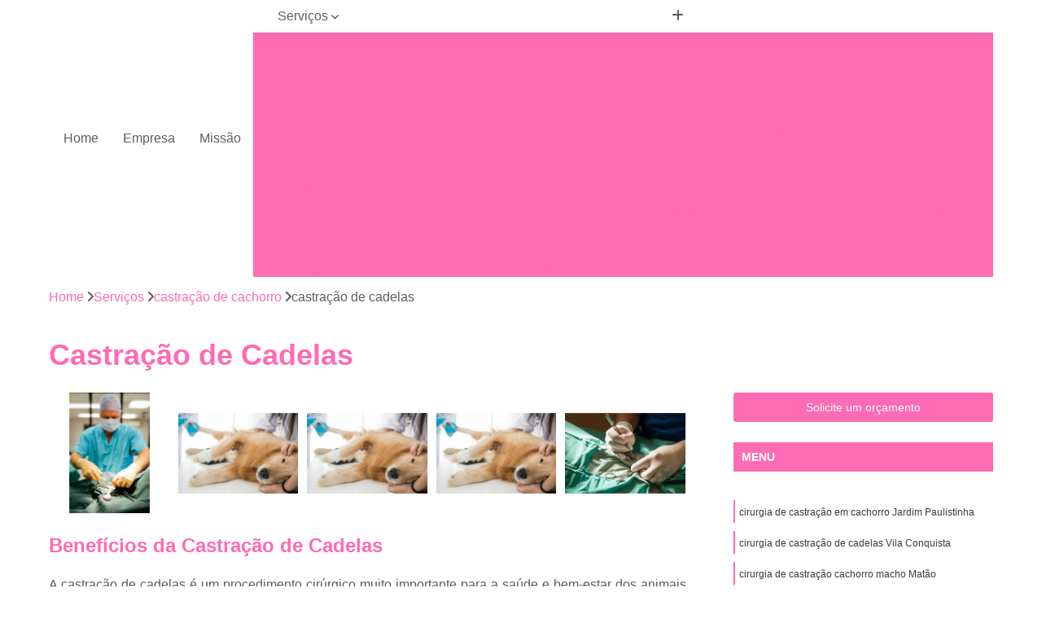

--- FILE ---
content_type: text/html; charset=utf-8
request_url: https://clinica.gatocao.vet.br/castracao-de-cadelas
body_size: 23092
content:

<!DOCTYPE html>
<!--[if lt IE 7]>      <html class="no-js lt-ie9 lt-ie8 lt-ie7"> <![endif]-->
<!--[if IE 7]>         <html class="no-js lt-ie9 lt-ie8"> <![endif]-->
<!--[if IE 8]>         <html class="no-js lt-ie9"> <![endif]-->
<!--[if gt IE 8]><!-->
<html class="no-js" lang="pt-br"> <!--<![endif]-->

<head>


	
     <link rel="shortcut icon" href="https://clinica.gatocao.vet.br/imagens/favicon.ico">
   
   
     <meta name="google-site-verification" content="AB2t1FUpcBn1r73Vsn0h1fwzifF4DHk69csewfIcy80">
  
            <meta name="msvalidate.01" content="DCADF5EBCA288EB1BACCE4BA30DF813B">
    
        


    
    <meta name="keywords" content="castração de cadelas">
    <meta name="viewport" content="width=device-width, initial-scale=1.0">
    <meta name="geo.position"
          content=";">
    <meta name="geo.region" content="">
    <meta name="geo.placename" content="">
    <meta name="ICBM"
          content=",">
    <meta name="robots" content="index,follow">
    <meta name="rating" content="General">
    <meta name="revisit-after" content="7 days">
    <meta name="author" content="CLINICA VETERINARIA GATO.CAO">
    <meta property="region" content="Brasil">
    <meta property="og:title"
          content="castração de cadelas - CLINICA VETERINARIA GATO.CAO Clínica Veterinária em Hortolândia">
    <meta property="type" content="article">
    <meta property="image"
          content="https://clinica.gatocao.vet.br/imagens/logo.png">
    <meta property="og:url"
          content="https://clinica.gatocao.vet.br/castracao-de-cadelas">
    <meta property="description" content="">
    <meta property="site_name" content="CLINICA VETERINARIA GATO.CAO">
        <link rel="canonical" href="https://clinica.gatocao.vet.br/castracao-de-cadelas">

        <meta name="idProjeto" content="6248">

      <link rel="stylesheet" href="https://clinica.gatocao.vet.br/css/normalize.css" >
	<link rel="stylesheet" href="https://clinica.gatocao.vet.br/css/style-base.css" >
	<link rel="stylesheet" href="https://clinica.gatocao.vet.br/css/style.css" >
	<link rel="stylesheet" href="https://clinica.gatocao.vet.br/css/mpi-1.0.css" >
	<link rel="stylesheet" href="https://clinica.gatocao.vet.br/css/menu-hamburger.css" >
	<link rel="stylesheet" href="https://clinica.gatocao.vet.br/owl/owl.theme.default.min.css" >
	<link rel="stylesheet" href="https://clinica.gatocao.vet.br/fancybox/jquery.fancybox.min.css" >
	<link rel="stylesheet" href="https://clinica.gatocao.vet.br/js/sweetalert/css/sweetalert.css" >

      <title>Castração de Cadelas - CLINICA VETERINARIA GATO.CAO Clínica Veterinária em Hortolândia</title>
      <base href="https://clinica.gatocao.vet.br/">


      <style>
         .owl-carousel,.owl-carousel .owl-item{-webkit-tap-highlight-color:transparent;position:relative}.owl-carousel{display:none;width:100%;z-index:1}.owl-carousel .owl-stage{position:relative;-ms-touch-action:pan-Y;touch-action:manipulation;-moz-backface-visibility:hidden}.owl-carousel .owl-stage:after{content:".";display:block;clear:both;visibility:hidden;line-height:0;height:0}.owl-carousel .owl-stage-outer{position:relative;overflow:hidden;-webkit-transform:translate3d(0,0,0)}.owl-carousel .owl-item,.owl-carousel .owl-wrapper{-webkit-backface-visibility:hidden;-moz-backface-visibility:hidden;-ms-backface-visibility:hidden;-webkit-transform:translate3d(0,0,0);-moz-transform:translate3d(0,0,0);-ms-transform:translate3d(0,0,0)}.owl-carousel .owl-item{min-height:1px;float:left;-webkit-backface-visibility:hidden;-webkit-touch-callout:none}.owl-carousel .owl-item img{display:block;width:100%}.owl-carousel .owl-dots.disabled,.owl-carousel .owl-nav.disabled{display:none}.no-js .owl-carousel,.owl-carousel.owl-loaded{display:block}.owl-carousel .owl-dot,.owl-carousel .owl-nav .owl-next,.owl-carousel .owl-nav .owl-prev{cursor:pointer;-webkit-user-select:none;-khtml-user-select:none;-moz-user-select:none;-ms-user-select:none;user-select:none}.owl-carousel .owl-nav button.owl-next,.owl-carousel .owl-nav button.owl-prev,.owl-carousel button.owl-dot{background:0 0;color:inherit;border:none;padding:0!important;font:inherit}.owl-carousel.owl-loading{opacity:0;display:block}.owl-carousel.owl-hidden{opacity:0}.owl-carousel.owl-refresh .owl-item{visibility:hidden}.owl-carousel.owl-drag .owl-item{-ms-touch-action:pan-y;touch-action:pan-y;-webkit-user-select:none;-moz-user-select:none;-ms-user-select:none;user-select:none}.owl-carousel.owl-grab{cursor:move;cursor:grab}.owl-carousel.owl-rtl{direction:rtl}.owl-carousel.owl-rtl .owl-item{float:right}.owl-carousel .animated{animation-duration:1s;animation-fill-mode:both}.owl-carousel .owl-animated-in{z-index:0}.owl-carousel .owl-animated-out{z-index:1}.owl-carousel .fadeOut{animation-name:fadeOut}@keyframes fadeOut{0%{opacity:1}100%{opacity:0}}.owl-height{transition:height .5s ease-in-out}.owl-carousel .owl-item .owl-lazy{opacity:0;transition:opacity .4s ease}.owl-carousel .owl-item .owl-lazy:not([src]),.owl-carousel .owl-item .owl-lazy[src^=""]{max-height:0}.owl-carousel .owl-item img.owl-lazy{transform-style:preserve-3d}.owl-carousel .owl-video-wrapper{position:relative;height:100%;background:#000}.owl-carousel .owl-video-play-icon{position:absolute;height:80px;width:80px;left:50%;top:50%;margin-left:-40px;margin-top:-40px;background:url(owl.video.play.png) no-repeat;cursor:pointer;z-index:1;-webkit-backface-visibility:hidden;transition:transform .1s ease}.owl-carousel .owl-video-play-icon:hover{-ms-transform:scale(1.3,1.3);transform:scale(1.3,1.3)}.owl-carousel .owl-video-playing .owl-video-play-icon,.owl-carousel .owl-video-playing .owl-video-tn{display:none}.owl-carousel .owl-video-tn{opacity:0;height:100%;background-position:center center;background-repeat:no-repeat;background-size:contain;transition:opacity .4s ease}.owl-carousel .owl-video-frame{position:relative;z-index:1;height:100%;width:100%}
        </style>

<!-- Desenvolvido com MPI Technology® -->


    <!-- Google Tag Manager -->
  <script>(function(w,d,s,l,i){w[l]=w[l]||[];w[l].push({'gtm.start':
        new Date().getTime(),event:'gtm.js'});var f=d.getElementsByTagName(s)[0],
        j=d.createElement(s),dl=l!='dataLayer'?'&l='+l:'';j.async=true;j.src=
        'https://www.googletagmanager.com/gtm.js?id='+i+dl;f.parentNode.insertBefore(j,f);
        })(window,document,'script','dataLayer','GTM-KWTMBSL');</script>
        <!-- End Google Tag Manager -->
       
   <link rel="stylesheet" href="https://clinica.gatocao.vet.br/css/personalizado.css">

</head>




<!-- Desenvolvido por BUSCA CLIENTES - www.buscaclientes.com.br -->




<body class="mpi-body" data-pagina="32e27fb6439f18e4f4d35a7452d808d8">
  <!-- Produto -->

    
	<!-- Google Tag Manager (noscript) -->
	<noscript><iframe src="https://www.googletagmanager.com/ns.html?id=GTM-KWTMBSL" height="0" width="0" style="display:none;visibility:hidden"></iframe></noscript>
	<!-- End Google Tag Manager (noscript) -->
	 
	
                    <header>

    <div id="scrollheader" class="header-desktop">
        <div class="topo">
            <div class="wrapper">
                <div class="d-flex align-items-center justify-content-between">
                    <span><i class="fas fa-map-marker-alt" aria-hidden="true"></i>
                        <br />
<b>Notice</b>:  Undefined offset: 0 in <b>/home/admin/web/clinica.gatocao.vet.br/public_html/castracao-de-cadelas</b> on line <b>1494</b><br />
                    </span>
                    <div class="d-flex align-items-center justify-content-between gap-10">
                                                                            </div>
                </div>
            </div>
            <div class="clear"></div>
        </div>

        <div class="wrapper">
            <div class="d-flex flex-sm-column flex-align-items-center justify-content-between justify-content-md-center gap-20">
                <div class="logo">
                    <a rel="nofollow" href="https://clinica.gatocao.vet.br/" title="Voltar a página inicial">
                        <img src="https://clinica.gatocao.vet.br/imagens/logo.png" alt="CLINICA VETERINARIA GATO.CAO" title="CLINICA VETERINARIA GATO.CAO" width="200">
                    </a>
                </div>
                <div class="d-flex align-items-center justify-content-end justify-content-md-center gap-20">
                    <nav id="menu">
                        <ul>
                            
                                    
                                                            <li><a class="btn-home" data-area="paginaHome" href="https://clinica.gatocao.vet.br/" title="Home">Home</a></li>
                                    
                                                            <li><a  href="https://clinica.gatocao.vet.br/empresa" title="Empresa">Empresa</a></li>
                                    
                                                            <li><a  href="https://clinica.gatocao.vet.br/missao" title="Missão">Missão</a></li>
                                    
                                                            <li class="dropdown"><a  href="https://clinica.gatocao.vet.br/servicos" title="Serviços">Serviços</a>                                                                                                                                            <ul class="sub-menu ">                                                                                <li class="dropdown"><a href="https://clinica.gatocao.vet.br/atendimentos-veterinarios-domiciliares" title="atendimentos veterinários domiciliares">Atendimentos veterinários domiciliares</a>

                                                                                </li>                                                                                <li class="dropdown"><a href="https://clinica.gatocao.vet.br/castracao-de-cachorro" title="castração de cachorro">Castração de cachorro</a>

                                                                                </li>                                                                                <li class="dropdown"><a href="https://clinica.gatocao.vet.br/castracao-de-gato" title="castração de gato">Castração de gato</a>

                                                                                </li>                                                                                <li class="dropdown"><a href="https://clinica.gatocao.vet.br/cirurgia-veterinaria" title="cirurgia veterinária">Cirurgia veterinária</a>

                                                                                </li>                                                                                <li class="dropdown"><a href="https://clinica.gatocao.vet.br/cirurgias-veterinarias" title="cirurgias veterinárias">Cirurgias veterinárias</a>

                                                                                </li>                                                                                <li class="dropdown"><a href="https://clinica.gatocao.vet.br/clinica-para-gatos" title="clínica para gatos">Clínica para gatos</a>

                                                                                </li>                                                                                <li class="dropdown"><a href="https://clinica.gatocao.vet.br/clinica-pet" title="clínica pet">Clínica pet</a>

                                                                                </li>                                                                                <li class="dropdown"><a href="https://clinica.gatocao.vet.br/clinica-veterinaria" title="clínica veterinária">Clínica veterinária</a>

                                                                                </li>                                                                                <li class="dropdown"><a href="https://clinica.gatocao.vet.br/clinicas-veterinarias" title="clínicas veterinárias">Clínicas veterinárias</a>

                                                                                </li>                                                                                <li class="dropdown"><a href="https://clinica.gatocao.vet.br/consulta-de-gatos" title="consulta de gatos">Consulta de gatos</a>

                                                                                </li>                                                                                <li class="dropdown"><a href="https://clinica.gatocao.vet.br/consulta-veterinaria" title="consulta veterinária">Consulta veterinária</a>

                                                                                </li>                                                                                <li class="dropdown"><a href="https://clinica.gatocao.vet.br/especialidades-veterinarias" title="especialidades veterinárias">Especialidades veterinárias</a>

                                                                                </li>                                                                                <li class="dropdown"><a href="https://clinica.gatocao.vet.br/exame-para-gatos" title="exame para gatos">Exame para gatos</a>

                                                                                </li>                                                                                <li class="dropdown"><a href="https://clinica.gatocao.vet.br/exame-veterinario" title="exame veterinário">Exame veterinário</a>

                                                                                </li>                                                                                <li class="dropdown"><a href="https://clinica.gatocao.vet.br/exames-para-animais" title="exames para animais">Exames para animais</a>

                                                                                </li>                                                                                <li class="dropdown"><a href="https://clinica.gatocao.vet.br/hospital-veterinario" title="hospital veterinário">Hospital veterinário</a>

                                                                                </li>                                                                                <li class="dropdown"><a href="https://clinica.gatocao.vet.br/microchipagem" title="microchipagem">Microchipagem</a>

                                                                                </li>                                                                                <li class="dropdown"><a href="https://clinica.gatocao.vet.br/testes-fiv-e-felv" title="testes fiv e felv">Testes fiv e felv</a>

                                                                                </li>                                                                                <li class="dropdown"><a href="https://clinica.gatocao.vet.br/tratamentos-para-gatos" title="tratamentos para gatos">Tratamentos para gatos</a>

                                                                                </li>                                                                                <li class="dropdown"><a href="https://clinica.gatocao.vet.br/vacina-em-cachorros" title="vacina em cachorros">Vacina em cachorros</a>

                                                                                </li>                                                                                <li class="dropdown"><a href="https://clinica.gatocao.vet.br/vacinas-em-animais" title="vacinas em animais">Vacinas em animais</a>

                                                                                </li>                                                                                <li class="dropdown"><a href="https://clinica.gatocao.vet.br/vacinas-para-animais" title="vacinas para animais">Vacinas para animais</a>

                                                                                </li>                                                                                <li class="dropdown"><a href="https://clinica.gatocao.vet.br/vacinas-para-gatos" title="vacinas para gatos">Vacinas para gatos</a>

                                                                                </li>                                                                                <li class="dropdown"><a href="https://clinica.gatocao.vet.br/veterinario" title="veterinário">Veterinário</a>

                                                                                </li>                                                                                <li class="dropdown"><a href="https://clinica.gatocao.vet.br/veterinario-de-gatos" title="veterinário de gatos">Veterinário de gatos</a>

                                                                                </li>                                                                                <li class="dropdown"><a href="https://clinica.gatocao.vet.br/veterinario-para-cachorros" title="veterinário para cachorros">Veterinário para cachorros</a>

                                                                                </li>                                                                                <li class="dropdown"><a href="https://clinica.gatocao.vet.br/veterinarios-para-gatos" title="veterinários para gatos">Veterinários para gatos</a>

                                                                                </li>                                                                        </ul>
                                                                    </li>
                                                                                                                                        
                                                            <li><a  href="https://clinica.gatocao.vet.br/contato" title="Contato">Contato</a></li>

                                                        <li class="dropdown" data-icon-menu>
                                                            <a href="https://clinica.gatocao.vet.br/servicos" title="Mais informacoes"><i class="fas fa-plus"></i></a>

                                                            <ul class="sub-menu ">
                                                                
                                                                    <li> <a href="atendimento-domiciliar-veterinario" title="Contato">
                                                                            Atendimento Domiciliar Veterinário                                                                        </a></li>

                                                                    
                                                                    <li> <a href="atendimento-veterinario-a-domicilio" title="Contato">
                                                                            Atendimento Veterinário a Domicílio                                                                        </a></li>

                                                                    
                                                                    <li> <a href="atendimento-veterinario-domiciliar" title="Contato">
                                                                            Atendimento Veterinário Domiciliar                                                                        </a></li>

                                                                    
                                                                    <li> <a href="atendimento-veterinario-domiciliar-hortolandia" title="Contato">
                                                                            Atendimento Veterinário Domiciliar Hortolândia                                                                        </a></li>

                                                                    
                                                                    <li> <a href="atendimento-veterinario-domiciliar-sumare" title="Contato">
                                                                            Atendimento Veterinário Domiciliar Sumaré                                                                        </a></li>

                                                                    
                                                                    <li> <a href="atendimento-veterinario-em-casa" title="Contato">
                                                                            Atendimento Veterinário em Casa                                                                        </a></li>

                                                                    
                                                                    <li> <a href="atendimento-veterinario-em-domicilio" title="Contato">
                                                                            Atendimento Veterinário em Domicílio                                                                        </a></li>

                                                                    
                                                                    <li> <a href="veterinario-a-domicilio" title="Contato">
                                                                            Veterinário a Domicílio                                                                        </a></li>

                                                                    
                                                                    <li> <a href="veterinario-atendimento-a-domicilio" title="Contato">
                                                                            Veterinário Atendimento a Domicílio                                                                        </a></li>

                                                                    
                                                                    <li> <a href="veterinario-domiciliar" title="Contato">
                                                                            Veterinário Domiciliar                                                                        </a></li>

                                                                    
                                                                    <li> <a href="castracao-cachorro" title="Contato">
                                                                            Castração Cachorro                                                                        </a></li>

                                                                    
                                                                    <li> <a href="castracao-cachorro-macho" title="Contato">
                                                                            Castração Cachorro Macho                                                                        </a></li>

                                                                    
                                                                    <li> <a href="castracao-cirurgia" title="Contato">
                                                                            Castração Cirurgia                                                                        </a></li>

                                                                    
                                                                    <li> <a href="castracao-de-cachorros" title="Contato">
                                                                            Castração de Cachorros                                                                        </a></li>

                                                                    
                                                                    <li> <a href="castracao-de-cachorros-proximo-de-mim" title="Contato">
                                                                            Castração de Cachorros Próximo de Mim                                                                        </a></li>

                                                                    
                                                                    <li> <a href="castracao-de-cadelas" title="Contato">
                                                                            Castração de Cadelas                                                                        </a></li>

                                                                    
                                                                    <li> <a href="castracao-em-cachorra" title="Contato">
                                                                            Castração em Cachorra                                                                        </a></li>

                                                                    
                                                                    <li> <a href="castracao-em-cachorro" title="Contato">
                                                                            Castração em Cachorro                                                                        </a></li>

                                                                    
                                                                    <li> <a href="castracao-em-cachorro-perto-de-mim" title="Contato">
                                                                            Castração em Cachorro Perto de Mim                                                                        </a></li>

                                                                    
                                                                    <li> <a href="castracao-para-cachorra" title="Contato">
                                                                            Castração para Cachorra                                                                        </a></li>

                                                                    
                                                                    <li> <a href="castracao-para-cachorros" title="Contato">
                                                                            Castração para Cachorros                                                                        </a></li>

                                                                    
                                                                    <li> <a href="castracao-cirurgia-gata" title="Contato">
                                                                            Castração Cirurgia Gata                                                                        </a></li>

                                                                    
                                                                    <li> <a href="castracao-de-gata" title="Contato">
                                                                            Castração de Gata                                                                        </a></li>

                                                                    
                                                                    <li> <a href="castracao-de-gatos" title="Contato">
                                                                            Castração de Gatos                                                                        </a></li>

                                                                    
                                                                    <li> <a href="castracao-de-gatos-proximo-de-mim" title="Contato">
                                                                            Castração de Gatos Próximo de Mim                                                                        </a></li>

                                                                    
                                                                    <li> <a href="castracao-em-gata" title="Contato">
                                                                            Castração em Gata                                                                        </a></li>

                                                                    
                                                                    <li> <a href="castracao-em-gato" title="Contato">
                                                                            Castração em Gato                                                                        </a></li>

                                                                    
                                                                    <li> <a href="castracao-em-gatos-perto-de-mim" title="Contato">
                                                                            Castração em Gatos Perto de Mim                                                                        </a></li>

                                                                    
                                                                    <li> <a href="castracao-gata-femea" title="Contato">
                                                                            Castração Gata Fêmea                                                                        </a></li>

                                                                    
                                                                    <li> <a href="castracao-gato" title="Contato">
                                                                            Castração Gato                                                                        </a></li>

                                                                    
                                                                    <li> <a href="castracao-para-gata" title="Contato">
                                                                            Castração para Gata                                                                        </a></li>

                                                                    
                                                                    <li> <a href="castracao-para-gato" title="Contato">
                                                                            Castração para Gato                                                                        </a></li>

                                                                    
                                                                    <li> <a href="cirurgia-cachorro" title="Contato">
                                                                            Cirurgia Cachorro                                                                        </a></li>

                                                                    
                                                                    <li> <a href="cirurgia-em-animais" title="Contato">
                                                                            Cirurgia em Animais                                                                        </a></li>

                                                                    
                                                                    <li> <a href="cirurgia-gatos" title="Contato">
                                                                            Cirurgia Gatos                                                                        </a></li>

                                                                    
                                                                    <li> <a href="cirurgia-medicina-veterinaria" title="Contato">
                                                                            Cirurgia Medicina Veterinária                                                                        </a></li>

                                                                    
                                                                    <li> <a href="cirurgia-oncologica-veterinaria" title="Contato">
                                                                            Cirurgia Oncológica Veterinária                                                                        </a></li>

                                                                    
                                                                    <li> <a href="cirurgia-ortopedica-veterinaria" title="Contato">
                                                                            Cirurgia Ortopédica Veterinária                                                                        </a></li>

                                                                    
                                                                    <li> <a href="cirurgia-para-cachorros" title="Contato">
                                                                            Cirurgia para Cachorros                                                                        </a></li>

                                                                    
                                                                    <li> <a href="cirurgia-pet" title="Contato">
                                                                            Cirurgia Pet                                                                        </a></li>

                                                                    
                                                                    <li> <a href="cirurgia-reconstrutiva-veterinaria" title="Contato">
                                                                            Cirurgia Reconstrutiva Veterinária                                                                        </a></li>

                                                                    
                                                                    <li> <a href="cirurgia-ruptura-ligamento-cruzado-caes" title="Contato">
                                                                            Cirurgia Ruptura Ligamento Cruzado Cães                                                                        </a></li>

                                                                    
                                                                    <li> <a href="cirurgia-vet" title="Contato">
                                                                            Cirurgia Vet                                                                        </a></li>

                                                                    
                                                                    <li> <a href="cirurgia-de-castracao" title="Contato">
                                                                            Cirurgia de Castração                                                                        </a></li>

                                                                    
                                                                    <li> <a href="cirurgia-de-castracao-de-gato" title="Contato">
                                                                            Cirurgia de Castração de Gato                                                                        </a></li>

                                                                    
                                                                    <li> <a href="cirurgia-de-castracao-em-filhote" title="Contato">
                                                                            Cirurgia de Castração em Filhote                                                                        </a></li>

                                                                    
                                                                    <li> <a href="cirurgia-de-cesaria-em-animais" title="Contato">
                                                                            Cirurgia de Cesária em Animais                                                                        </a></li>

                                                                    
                                                                    <li> <a href="cirurgia-em-animais-idosos" title="Contato">
                                                                            Cirurgia em Animais Idosos                                                                        </a></li>

                                                                    
                                                                    <li> <a href="cirurgia-para-cachorro" title="Contato">
                                                                            Cirurgia para Cachorro                                                                        </a></li>

                                                                    
                                                                    <li> <a href="cirurgia-para-castrar-cachorro" title="Contato">
                                                                            Cirurgia para Castrar Cachorro                                                                        </a></li>

                                                                    
                                                                    <li> <a href="cirurgia-para-gatos" title="Contato">
                                                                            Cirurgia para Gatos                                                                        </a></li>

                                                                    
                                                                    <li> <a href="cirurgia-veterinaria-popular" title="Contato">
                                                                            Cirurgia Veterinária Popular                                                                        </a></li>

                                                                    
                                                                    <li> <a href="cirurgias-para-animais" title="Contato">
                                                                            Cirurgias para Animais                                                                        </a></li>

                                                                    
                                                                    <li> <a href="cirurgias-para-animais-hortolandia" title="Contato">
                                                                            Cirurgias para Animais Hortolândia                                                                        </a></li>

                                                                    
                                                                    <li> <a href="cirurgias-para-animais-sumare" title="Contato">
                                                                            Cirurgias para Animais Sumaré                                                                        </a></li>

                                                                    
                                                                    <li> <a href="clinica-especializada-em-gatos" title="Contato">
                                                                            Clínica Especializada em Gatos                                                                        </a></li>

                                                                    
                                                                    <li> <a href="clinica-gatos" title="Contato">
                                                                            Clínica Gatos                                                                        </a></li>

                                                                    
                                                                    <li> <a href="clinica-para-castrar-gatos" title="Contato">
                                                                            Clínica para Castrar Gatos                                                                        </a></li>

                                                                    
                                                                    <li> <a href="clinica-para-gato" title="Contato">
                                                                            Clínica para Gato                                                                        </a></li>

                                                                    
                                                                    <li> <a href="clinica-para-gatos-24-horas" title="Contato">
                                                                            Clínica para Gatos 24 Horas                                                                        </a></li>

                                                                    
                                                                    <li> <a href="clinica-veterinaria-de-gatos" title="Contato">
                                                                            Clínica Veterinária de Gatos                                                                        </a></li>

                                                                    
                                                                    <li> <a href="clinica-veterinaria-especialista-em-gatos" title="Contato">
                                                                            Clínica Veterinária Especialista em Gatos                                                                        </a></li>

                                                                    
                                                                    <li> <a href="clinica-veterinaria-especializada-em-felinos" title="Contato">
                                                                            Clínica Veterinária Especializada em Felinos                                                                        </a></li>

                                                                    
                                                                    <li> <a href="clinica-veterinaria-especializada-em-gatos" title="Contato">
                                                                            Clínica Veterinária Especializada em Gatos                                                                        </a></li>

                                                                    
                                                                    <li> <a href="clinica-veterinaria-gatos" title="Contato">
                                                                            Clínica Veterinária Gatos                                                                        </a></li>

                                                                    
                                                                    <li> <a href="clinica-veterinaria-para-castrar-gatos" title="Contato">
                                                                            Clínica Veterinária para Castrar Gatos                                                                        </a></li>

                                                                    
                                                                    <li> <a href="clinica-caes-e-gatos" title="Contato">
                                                                            Clínica Cães e Gatos                                                                        </a></li>

                                                                    
                                                                    <li> <a href="clinica-pet-para-animais" title="Contato">
                                                                            Clínica Pet para Animais                                                                        </a></li>

                                                                    
                                                                    <li> <a href="clinica-pet-para-cachorro" title="Contato">
                                                                            Clínica Pet para Cachorro                                                                        </a></li>

                                                                    
                                                                    <li> <a href="clinica-pet-para-castracao" title="Contato">
                                                                            Clínica Pet para Castração                                                                        </a></li>

                                                                    
                                                                    <li> <a href="clinica-pet-para-gatos" title="Contato">
                                                                            Clínica Pet para Gatos                                                                        </a></li>

                                                                    
                                                                    <li> <a href="clinica-pet-proxima-de-mim" title="Contato">
                                                                            Clínica Pet Próxima de Mim                                                                        </a></li>

                                                                    
                                                                    <li> <a href="clinica-veterinaria-caes-e-gatos" title="Contato">
                                                                            Clínica Veterinária Cães e Gatos                                                                        </a></li>

                                                                    
                                                                    <li> <a href="clinica-veterinaria-dermatologia" title="Contato">
                                                                            Clínica Veterinária Dermatologia                                                                        </a></li>

                                                                    
                                                                    <li> <a href="clinica-veterinaria-oftalmologia" title="Contato">
                                                                            Clínica Veterinária Oftalmologia                                                                        </a></li>

                                                                    
                                                                    <li> <a href="clinica-veterinaria-popular-proximo-de-mim" title="Contato">
                                                                            Clínica Veterinária Popular Próximo de Mim                                                                        </a></li>

                                                                    
                                                                    <li> <a href="clinica-cirurgica-veterinaria" title="Contato">
                                                                            Clínica Cirúrgica Veterinária                                                                        </a></li>

                                                                    
                                                                    <li> <a href="clinica-exames-veterinarios" title="Contato">
                                                                            Clínica Exames Veterinários                                                                        </a></li>

                                                                    
                                                                    <li> <a href="clinica-veterinaria-com-eletrocardiograma" title="Contato">
                                                                            Clínica Veterinária com Eletrocardiograma                                                                        </a></li>

                                                                    
                                                                    <li> <a href="clinica-veterinaria-com-raio-x" title="Contato">
                                                                            Clínica Veterinária com Raio X                                                                        </a></li>

                                                                    
                                                                    <li> <a href="clinica-veterinaria-com-ultrassom" title="Contato">
                                                                            Clínica Veterinária com Ultrassom                                                                        </a></li>

                                                                    
                                                                    <li> <a href="clinica-veterinaria-exame-de-sangue" title="Contato">
                                                                            Clínica Veterinária Exame de Sangue                                                                        </a></li>

                                                                    
                                                                    <li> <a href="clinica-veterinaria-proximo-a-mim" title="Contato">
                                                                            Clínica Veterinária Próximo a Mim                                                                        </a></li>

                                                                    
                                                                    <li> <a href="clinica-veterinaria-proximo-de-mim" title="Contato">
                                                                            Clínica Veterinária Próximo de Mim                                                                        </a></li>

                                                                    
                                                                    <li> <a href="clinica-veterinaria-tomografia" title="Contato">
                                                                            Clínica Veterinária Tomografia                                                                        </a></li>

                                                                    
                                                                    <li> <a href="clinicas-veterinarias-especializada-em-gatos" title="Contato">
                                                                            Clínicas Veterinárias Especializada em Gatos                                                                        </a></li>

                                                                    
                                                                    <li> <a href="clinicas-veterinarias-popular" title="Contato">
                                                                            Clínicas Veterinárias Popular                                                                        </a></li>

                                                                    
                                                                    <li> <a href="clinica-de-veterinario" title="Contato">
                                                                            Clínica de Veterinário                                                                        </a></li>

                                                                    
                                                                    <li> <a href="clinica-pet" title="Contato">
                                                                            Clínica Pet                                                                        </a></li>

                                                                    
                                                                    <li> <a href="clinica-veterinaria" title="Contato">
                                                                            Clínica Veterinária                                                                        </a></li>

                                                                    
                                                                    <li> <a href="clinica-veterinaria-hortolandia" title="Contato">
                                                                            Clínica Veterinária Hortolândia                                                                        </a></li>

                                                                    
                                                                    <li> <a href="clinica-veterinaria-mais-proxima-de-mim" title="Contato">
                                                                            Clínica Veterinária Mais Próxima de Mim                                                                        </a></li>

                                                                    
                                                                    <li> <a href="clinica-veterinaria-para-caes" title="Contato">
                                                                            Clínica Veterinária para Cães                                                                        </a></li>

                                                                    
                                                                    <li> <a href="clinica-veterinaria-para-gatos" title="Contato">
                                                                            Clínica Veterinária para Gatos                                                                        </a></li>

                                                                    
                                                                    <li> <a href="clinica-veterinaria-perto" title="Contato">
                                                                            Clínica Veterinária Perto                                                                        </a></li>

                                                                    
                                                                    <li> <a href="clinica-veterinaria-perto-de-mim" title="Contato">
                                                                            Clínica Veterinária Perto de Mim                                                                        </a></li>

                                                                    
                                                                    <li> <a href="clinica-veterinaria-popular" title="Contato">
                                                                            Clínica Veterinária Popular                                                                        </a></li>

                                                                    
                                                                    <li> <a href="clinica-veterinaria-sumare" title="Contato">
                                                                            Clínica Veterinária Sumaré                                                                        </a></li>

                                                                    
                                                                    <li> <a href="clinica-veterinario-popular" title="Contato">
                                                                            Clínica Veterinário Popular                                                                        </a></li>

                                                                    
                                                                    <li> <a href="consulta-de-gato" title="Contato">
                                                                            Consulta de Gato                                                                        </a></li>

                                                                    
                                                                    <li> <a href="consulta-de-rotina-para-gatos" title="Contato">
                                                                            Consulta de Rotina para Gatos                                                                        </a></li>

                                                                    
                                                                    <li> <a href="consulta-gato" title="Contato">
                                                                            Consulta Gato                                                                        </a></li>

                                                                    
                                                                    <li> <a href="consulta-medica-para-gato" title="Contato">
                                                                            Consulta Médica para Gato                                                                        </a></li>

                                                                    
                                                                    <li> <a href="consulta-para-felino" title="Contato">
                                                                            Consulta para Felino                                                                        </a></li>

                                                                    
                                                                    <li> <a href="consulta-para-felinos" title="Contato">
                                                                            Consulta para Felinos                                                                        </a></li>

                                                                    
                                                                    <li> <a href="consulta-para-filhote-de-gato" title="Contato">
                                                                            Consulta para Filhote de Gato                                                                        </a></li>

                                                                    
                                                                    <li> <a href="consulta-para-gato" title="Contato">
                                                                            Consulta para Gato                                                                        </a></li>

                                                                    
                                                                    <li> <a href="consulta-para-gatos" title="Contato">
                                                                            Consulta para Gatos                                                                        </a></li>

                                                                    
                                                                    <li> <a href="consulta-popular-para-gato" title="Contato">
                                                                            Consulta Popular para Gato                                                                        </a></li>

                                                                    
                                                                    <li> <a href="consulta-veterinaria-para-felino" title="Contato">
                                                                            Consulta Veterinária para Felino                                                                        </a></li>

                                                                    
                                                                    <li> <a href="consulta-com-veterinario" title="Contato">
                                                                            Consulta com Veterinário                                                                        </a></li>

                                                                    
                                                                    <li> <a href="consulta-em-pet" title="Contato">
                                                                            Consulta em Pet                                                                        </a></li>

                                                                    
                                                                    <li> <a href="consulta-medico-veterinario" title="Contato">
                                                                            Consulta Médico Veterinário                                                                        </a></li>

                                                                    
                                                                    <li> <a href="consulta-para-pet" title="Contato">
                                                                            Consulta para Pet                                                                        </a></li>

                                                                    
                                                                    <li> <a href="consulta-pet" title="Contato">
                                                                            Consulta Pet                                                                        </a></li>

                                                                    
                                                                    <li> <a href="consulta-veterinaria-a-domicilio" title="Contato">
                                                                            Consulta Veterinária a Domicílio                                                                        </a></li>

                                                                    
                                                                    <li> <a href="consulta-veterinaria-cachorro" title="Contato">
                                                                            Consulta Veterinária Cachorro                                                                        </a></li>

                                                                    
                                                                    <li> <a href="consulta-veterinaria-domiciliar" title="Contato">
                                                                            Consulta Veterinária Domiciliar                                                                        </a></li>

                                                                    
                                                                    <li> <a href="consulta-veterinaria-em-gatos" title="Contato">
                                                                            Consulta Veterinária em Gatos                                                                        </a></li>

                                                                    
                                                                    <li> <a href="consulta-veterinario" title="Contato">
                                                                            Consulta Veterinário                                                                        </a></li>

                                                                    
                                                                    <li> <a href="consulta-veterinario-perto-de-mim" title="Contato">
                                                                            Consulta Veterinário Perto de Mim                                                                        </a></li>

                                                                    
                                                                    <li> <a href="consulta-veterinario-proximo-a-mim" title="Contato">
                                                                            Consulta Veterinário Próximo a Mim                                                                        </a></li>

                                                                    
                                                                    <li> <a href="veterinaria-especialista-em-limpeza-de-tartaro" title="Contato">
                                                                            Veterinária Especialista em Limpeza de Tártaro                                                                        </a></li>

                                                                    
                                                                    <li> <a href="veterinario-especialista-em-anestesia" title="Contato">
                                                                            Veterinário Especialista em Anestesia                                                                        </a></li>

                                                                    
                                                                    <li> <a href="veterinario-especialista-em-animais-com-cancer" title="Contato">
                                                                            Veterinário Especialista em Animais com Câncer                                                                        </a></li>

                                                                    
                                                                    <li> <a href="veterinario-especialista-em-cardiologia" title="Contato">
                                                                            Veterinário Especialista em Cardiologia                                                                        </a></li>

                                                                    
                                                                    <li> <a href="veterinario-especialista-em-cardiologia-hortolandia" title="Contato">
                                                                            Veterinário Especialista em Cardiologia Hortolândia                                                                        </a></li>

                                                                    
                                                                    <li> <a href="veterinario-especialista-em-cardiologia-sumare" title="Contato">
                                                                            Veterinário Especialista em Cardiologia Sumaré                                                                        </a></li>

                                                                    
                                                                    <li> <a href="veterinario-especialista-em-dermatologia" title="Contato">
                                                                            Veterinário Especialista em Dermatologia                                                                        </a></li>

                                                                    
                                                                    <li> <a href="veterinario-especialista-em-gatos" title="Contato">
                                                                            Veterinário Especialista em Gatos                                                                        </a></li>

                                                                    
                                                                    <li> <a href="veterinario-especialista-em-medicina-integrativa" title="Contato">
                                                                            Veterinário Especialista em Medicina Integrativa                                                                        </a></li>

                                                                    
                                                                    <li> <a href="veterinario-especialista-em-oncologia" title="Contato">
                                                                            Veterinário Especialista em Oncologia                                                                        </a></li>

                                                                    
                                                                    <li> <a href="veterinario-para-animais-exoticos" title="Contato">
                                                                            Veterinário para Animais Exóticos                                                                        </a></li>

                                                                    
                                                                    <li> <a href="ecocardiografia-em-gatos" title="Contato">
                                                                            Ecocardiografia em Gatos                                                                        </a></li>

                                                                    
                                                                    <li> <a href="ecocardiografia-gato" title="Contato">
                                                                            Ecocardiografia Gato                                                                        </a></li>

                                                                    
                                                                    <li> <a href="exame-de-citologia-em-gatos" title="Contato">
                                                                            Exame de Citologia em Gatos                                                                        </a></li>

                                                                    
                                                                    <li> <a href="exame-de-raiva-em-gatos" title="Contato">
                                                                            Exame de Raiva em Gatos                                                                        </a></li>

                                                                    
                                                                    <li> <a href="exame-de-sangue-em-gatos" title="Contato">
                                                                            Exame de Sangue em Gatos                                                                        </a></li>

                                                                    
                                                                    <li> <a href="exame-de-sangue-gato" title="Contato">
                                                                            Exame de Sangue Gato                                                                        </a></li>

                                                                    
                                                                    <li> <a href="exame-de-urina-em-gatos" title="Contato">
                                                                            Exame de Urina em Gatos                                                                        </a></li>

                                                                    
                                                                    <li> <a href="exame-para-detectar-esporotricose-felina" title="Contato">
                                                                            Exame para Detectar Esporotricose Felina                                                                        </a></li>

                                                                    
                                                                    <li> <a href="exame-para-detectar-toxoplasmose-em-gatos" title="Contato">
                                                                            Exame para Detectar Toxoplasmose em Gatos                                                                        </a></li>

                                                                    
                                                                    <li> <a href="exame-para-esporotricose-em-gatos" title="Contato">
                                                                            Exame para Esporotricose em Gatos                                                                        </a></li>

                                                                    
                                                                    <li> <a href="exame-para-gato" title="Contato">
                                                                            Exame para Gato                                                                        </a></li>

                                                                    
                                                                    <li> <a href="ultrassom-para-gatos" title="Contato">
                                                                            Ultrassom para Gatos                                                                        </a></li>

                                                                    
                                                                    <li> <a href="ecocardiografia-cachorro" title="Contato">
                                                                            Ecocardiografia Cachorro                                                                        </a></li>

                                                                    
                                                                    <li> <a href="ecocardiografia-em-cachorro" title="Contato">
                                                                            Ecocardiografia em Cachorro                                                                        </a></li>

                                                                    
                                                                    <li> <a href="exame-de-sangue-cachorro" title="Contato">
                                                                            Exame de Sangue Cachorro                                                                        </a></li>

                                                                    
                                                                    <li> <a href="exame-de-sangue-para-cachorro" title="Contato">
                                                                            Exame de Sangue para Cachorro                                                                        </a></li>

                                                                    
                                                                    <li> <a href="exame-para-pet" title="Contato">
                                                                            Exame para Pet                                                                        </a></li>

                                                                    
                                                                    <li> <a href="exame-vet" title="Contato">
                                                                            Exame Vet                                                                        </a></li>

                                                                    
                                                                    <li> <a href="exames-em-cachorros" title="Contato">
                                                                            Exames em Cachorros                                                                        </a></li>

                                                                    
                                                                    <li> <a href="exames-em-gatos" title="Contato">
                                                                            Exames em Gatos                                                                        </a></li>

                                                                    
                                                                    <li> <a href="exames-laboratoriais-veterinarios" title="Contato">
                                                                            Exames Laboratoriais Veterinários                                                                        </a></li>

                                                                    
                                                                    <li> <a href="ultrassom-abdominal-cachorro" title="Contato">
                                                                            Ultrassom Abdominal Cachorro                                                                        </a></li>

                                                                    
                                                                    <li> <a href="exame-de-sangue-em-cachorro" title="Contato">
                                                                            Exame de Sangue em Cachorro                                                                        </a></li>

                                                                    
                                                                    <li> <a href="exame-para-detectar-doenca-do-carrapato" title="Contato">
                                                                            Exame para Detectar Doença do Carrapato                                                                        </a></li>

                                                                    
                                                                    <li> <a href="exame-para-prevencao-de-doenca-renal-em-animais" title="Contato">
                                                                            Exame para Prevenção de Doença Renal em Animais                                                                        </a></li>

                                                                    
                                                                    <li> <a href="exame-para-teste-fiv-felv" title="Contato">
                                                                            Exame para Teste Fiv Felv                                                                        </a></li>

                                                                    
                                                                    <li> <a href="exames-do-coracao-em-animais" title="Contato">
                                                                            Exames do Coração em Animais                                                                        </a></li>

                                                                    
                                                                    <li> <a href="exames-laboratoriais-em-animais" title="Contato">
                                                                            Exames Laboratoriais em Animais                                                                        </a></li>

                                                                    
                                                                    <li> <a href="exames-laboratoriais-para-animais" title="Contato">
                                                                            Exames Laboratoriais para Animais                                                                        </a></li>

                                                                    
                                                                    <li> <a href="exames-veterinarios" title="Contato">
                                                                            Exames Veterinários                                                                        </a></li>

                                                                    
                                                                    <li> <a href="exames-veterinarios-hortolandia" title="Contato">
                                                                            Exames Veterinários Hortolândia                                                                        </a></li>

                                                                    
                                                                    <li> <a href="exames-veterinarios-sumare" title="Contato">
                                                                            Exames Veterinários Sumaré                                                                        </a></li>

                                                                    
                                                                    <li> <a href="ultrassom-para-animais" title="Contato">
                                                                            Ultrassom para Animais                                                                        </a></li>

                                                                    
                                                                    <li> <a href="ultrassonografia-para-cachorro" title="Contato">
                                                                            Ultrassonografia para Cachorro                                                                        </a></li>

                                                                    
                                                                    <li> <a href="hospital-24-horas-veterinario" title="Contato">
                                                                            Hospital 24 Horas Veterinário                                                                        </a></li>

                                                                    
                                                                    <li> <a href="hospital-de-medicina-veterinaria" title="Contato">
                                                                            Hospital de Medicina Veterinária                                                                        </a></li>

                                                                    
                                                                    <li> <a href="hospital-para-tratamentos-veterinarios" title="Contato">
                                                                            Hospital para Tratamentos Veterinários                                                                        </a></li>

                                                                    
                                                                    <li> <a href="hospital-pet-24-horas" title="Contato">
                                                                            Hospital Pet 24 Horas                                                                        </a></li>

                                                                    
                                                                    <li> <a href="hospital-veterinario-24-horas" title="Contato">
                                                                            Hospital Veterinário 24 Horas                                                                        </a></li>

                                                                    
                                                                    <li> <a href="hospital-veterinario-24h" title="Contato">
                                                                            Hospital Veterinário 24h                                                                        </a></li>

                                                                    
                                                                    <li> <a href="hospital-veterinario-para-cachorros" title="Contato">
                                                                            Hospital Veterinário para Cachorros                                                                        </a></li>

                                                                    
                                                                    <li> <a href="hospital-veterinario-para-gatos" title="Contato">
                                                                            Hospital Veterinário para Gatos                                                                        </a></li>

                                                                    
                                                                    <li> <a href="hospital-veterinario-para-gatos-e-cachorros" title="Contato">
                                                                            Hospital Veterinário para Gatos e Cachorros                                                                        </a></li>

                                                                    
                                                                    <li> <a href="hospital-veterinario-perto-de-mim" title="Contato">
                                                                            Hospital Veterinário Perto de Mim                                                                        </a></li>

                                                                    
                                                                    <li> <a href="hospital-veterinario-popular" title="Contato">
                                                                            Hospital Veterinário Popular                                                                        </a></li>

                                                                    
                                                                    <li> <a href="hospital-veterinario-proximo-a-mim" title="Contato">
                                                                            Hospital Veterinário Próximo a Mim                                                                        </a></li>

                                                                    
                                                                    <li> <a href="microchipagem-animal" title="Contato">
                                                                            Microchipagem Animal                                                                        </a></li>

                                                                    
                                                                    <li> <a href="microchipagem-canina" title="Contato">
                                                                            Microchipagem Canina                                                                        </a></li>

                                                                    
                                                                    <li> <a href="microchipagem-de-animais" title="Contato">
                                                                            Microchipagem de Animais                                                                        </a></li>

                                                                    
                                                                    <li> <a href="microchipagem-em-animais" title="Contato">
                                                                            Microchipagem em Animais                                                                        </a></li>

                                                                    
                                                                    <li> <a href="microchipagem-em-animais-hortolandia" title="Contato">
                                                                            Microchipagem em Animais Hortolândia                                                                        </a></li>

                                                                    
                                                                    <li> <a href="microchipagem-em-animais-sumare" title="Contato">
                                                                            Microchipagem em Animais Sumaré                                                                        </a></li>

                                                                    
                                                                    <li> <a href="microchipagem-em-cachorro" title="Contato">
                                                                            Microchipagem em Cachorro                                                                        </a></li>

                                                                    
                                                                    <li> <a href="microchipagem-em-caes" title="Contato">
                                                                            Microchipagem em Cães                                                                        </a></li>

                                                                    
                                                                    <li> <a href="microchipagem-em-gatos" title="Contato">
                                                                            Microchipagem em Gatos                                                                        </a></li>

                                                                    
                                                                    <li> <a href="microchipagem-para-animais" title="Contato">
                                                                            Microchipagem para Animais                                                                        </a></li>

                                                                    
                                                                    <li> <a href="teste-de-fiv-e-felv" title="Contato">
                                                                            Teste de Fiv e Felv                                                                        </a></li>

                                                                    
                                                                    <li> <a href="teste-de-fiv-e-felv-em-gatos" title="Contato">
                                                                            Teste de Fiv e Felv em Gatos                                                                        </a></li>

                                                                    
                                                                    <li> <a href="teste-de-fiv-felv" title="Contato">
                                                                            Teste de Fiv Felv                                                                        </a></li>

                                                                    
                                                                    <li> <a href="teste-fiv-e-felv" title="Contato">
                                                                            Teste Fiv e Felv                                                                        </a></li>

                                                                    
                                                                    <li> <a href="teste-fiv-felv-em-filhotes" title="Contato">
                                                                            Teste Fiv Felv em Filhotes                                                                        </a></li>

                                                                    
                                                                    <li> <a href="teste-fiv-felv-gatos" title="Contato">
                                                                            Teste Fiv Felv Gatos                                                                        </a></li>

                                                                    
                                                                    <li> <a href="teste-gato-fiv-felv" title="Contato">
                                                                            Teste Gato Fiv Felv                                                                        </a></li>

                                                                    
                                                                    <li> <a href="teste-para-fiv-e-felv" title="Contato">
                                                                            Teste para Fiv e Felv                                                                        </a></li>

                                                                    
                                                                    <li> <a href="teste-rapido-de-fiv-e-felv" title="Contato">
                                                                            Teste Rápido de Fiv e Felv                                                                        </a></li>

                                                                    
                                                                    <li> <a href="teste-rapido-fiv-e-felv" title="Contato">
                                                                            Teste Rápido Fiv e Felv                                                                        </a></li>

                                                                    
                                                                    <li> <a href="teste-rapido-fiv-felv" title="Contato">
                                                                            Teste Rápido Fiv Felv                                                                        </a></li>

                                                                    
                                                                    <li> <a href="testes-de-fiv-e-felv" title="Contato">
                                                                            Testes de Fiv e Felv                                                                        </a></li>

                                                                    
                                                                    <li> <a href="tratamento-para-cistite-em-gatos" title="Contato">
                                                                            Tratamento para Cistite em Gatos                                                                        </a></li>

                                                                    
                                                                    <li> <a href="tratamento-para-colangite-em-gatos" title="Contato">
                                                                            Tratamento para Colangite em Gatos                                                                        </a></li>

                                                                    
                                                                    <li> <a href="tratamento-para-conjuntivite-em-gatos" title="Contato">
                                                                            Tratamento para Conjuntivite em Gatos                                                                        </a></li>

                                                                    
                                                                    <li> <a href="tratamento-para-esporotricose-em-gatos" title="Contato">
                                                                            Tratamento para Esporotricose em Gatos                                                                        </a></li>

                                                                    
                                                                    <li> <a href="tratamento-para-esporotricose-felina" title="Contato">
                                                                            Tratamento para Esporotricose Felina                                                                        </a></li>

                                                                    
                                                                    <li> <a href="tratamento-para-felv-felina" title="Contato">
                                                                            Tratamento para Felv Felina                                                                        </a></li>

                                                                    
                                                                    <li> <a href="tratamento-para-fiv-felina" title="Contato">
                                                                            Tratamento para Fiv Felina                                                                        </a></li>

                                                                    
                                                                    <li> <a href="tratamento-para-gatos" title="Contato">
                                                                            Tratamento para Gatos                                                                        </a></li>

                                                                    
                                                                    <li> <a href="tratamento-para-gengivite-em-gatos" title="Contato">
                                                                            Tratamento para Gengivite em Gatos                                                                        </a></li>

                                                                    
                                                                    <li> <a href="tratamento-para-gripe-em-gatos" title="Contato">
                                                                            Tratamento para Gripe em Gatos                                                                        </a></li>

                                                                    
                                                                    <li> <a href="tratamento-para-infeccao-urinaria-em-gatos" title="Contato">
                                                                            Tratamento para Infecção Urinária em Gatos                                                                        </a></li>

                                                                    
                                                                    <li> <a href="tratamento-para-pancreatite-em-gatos" title="Contato">
                                                                            Tratamento para Pancreatite em Gatos                                                                        </a></li>

                                                                    
                                                                    <li> <a href="vacina-antirrabica-em-cachorro" title="Contato">
                                                                            Vacina Antirrábica em Cachorro                                                                        </a></li>

                                                                    
                                                                    <li> <a href="vacina-cachorro" title="Contato">
                                                                            Vacina Cachorro                                                                        </a></li>

                                                                    
                                                                    <li> <a href="vacina-cachorro-filhote" title="Contato">
                                                                            Vacina Cachorro Filhote                                                                        </a></li>

                                                                    
                                                                    <li> <a href="vacina-de-cachorro" title="Contato">
                                                                            Vacina de Cachorro                                                                        </a></li>

                                                                    
                                                                    <li> <a href="vacina-de-raiva-cachorro" title="Contato">
                                                                            Vacina de Raiva Cachorro                                                                        </a></li>

                                                                    
                                                                    <li> <a href="vacina-filhote-cachorro" title="Contato">
                                                                            Vacina Filhote Cachorro                                                                        </a></li>

                                                                    
                                                                    <li> <a href="vacina-gripe-canina" title="Contato">
                                                                            Vacina Gripe Canina                                                                        </a></li>

                                                                    
                                                                    <li> <a href="vacina-leishmaniose-canina" title="Contato">
                                                                            Vacina Leishmaniose Canina                                                                        </a></li>

                                                                    
                                                                    <li> <a href="vacina-multipla-canina" title="Contato">
                                                                            Vacina Múltipla Canina                                                                        </a></li>

                                                                    
                                                                    <li> <a href="vacina-para-filhotes-de-cachorro" title="Contato">
                                                                            Vacina para Filhotes de Cachorro                                                                        </a></li>

                                                                    
                                                                    <li> <a href="vacina-polivalente-cachorro" title="Contato">
                                                                            Vacina Polivalente Cachorro                                                                        </a></li>

                                                                    
                                                                    <li> <a href="vacinas-para-cachorros-filhotes" title="Contato">
                                                                            Vacinas para Cachorros Filhotes                                                                        </a></li>

                                                                    
                                                                    <li> <a href="vacina-contra-raiva-em-cachorro" title="Contato">
                                                                            Vacina contra Raiva em Cachorro                                                                        </a></li>

                                                                    
                                                                    <li> <a href="vacina-contra-raiva-para-cachorros" title="Contato">
                                                                            Vacina contra Raiva para Cachorros                                                                        </a></li>

                                                                    
                                                                    <li> <a href="vacina-da-raiva-cachorro" title="Contato">
                                                                            Vacina da Raiva Cachorro                                                                        </a></li>

                                                                    
                                                                    <li> <a href="vacina-da-raiva-para-gatos" title="Contato">
                                                                            Vacina da Raiva para Gatos                                                                        </a></li>

                                                                    
                                                                    <li> <a href="vacina-de-raiva-em-cachorro" title="Contato">
                                                                            Vacina de Raiva em Cachorro                                                                        </a></li>

                                                                    
                                                                    <li> <a href="vacina-fiv-e-felv" title="Contato">
                                                                            Vacina Fiv e Felv                                                                        </a></li>

                                                                    
                                                                    <li> <a href="vacina-giardia-cachorro" title="Contato">
                                                                            Vacina Giardia Cachorro                                                                        </a></li>

                                                                    
                                                                    <li> <a href="vacina-importada-para-cachorro" title="Contato">
                                                                            Vacina Importada para Cachorro                                                                        </a></li>

                                                                    
                                                                    <li> <a href="vacina-para-raiva-cachorro" title="Contato">
                                                                            Vacina para Raiva Cachorro                                                                        </a></li>

                                                                    
                                                                    <li> <a href="vacina-raiva-cachorro" title="Contato">
                                                                            Vacina Raiva Cachorro                                                                        </a></li>

                                                                    
                                                                    <li> <a href="vacina-raiva-gato" title="Contato">
                                                                            Vacina Raiva Gato                                                                        </a></li>

                                                                    
                                                                    <li> <a href="vacina-antirrabica-animal" title="Contato">
                                                                            Vacina Antirrábica Animal                                                                        </a></li>

                                                                    
                                                                    <li> <a href="vacina-contra-giardia-para-caes" title="Contato">
                                                                            Vacina contra Giárdia para Cães                                                                        </a></li>

                                                                    
                                                                    <li> <a href="vacina-contra-gripe-para-caes" title="Contato">
                                                                            Vacina contra Gripe para Cães                                                                        </a></li>

                                                                    
                                                                    <li> <a href="vacina-contra-leptospirose-para-caes" title="Contato">
                                                                            Vacina contra Leptospirose para Cães                                                                        </a></li>

                                                                    
                                                                    <li> <a href="vacina-de-raiva-para-cachorro" title="Contato">
                                                                            Vacina de Raiva para Cachorro                                                                        </a></li>

                                                                    
                                                                    <li> <a href="vacina-de-raiva-para-gatos" title="Contato">
                                                                            Vacina de Raiva para Gatos                                                                        </a></li>

                                                                    
                                                                    <li> <a href="vacina-v10-para-caes" title="Contato">
                                                                            Vacina V10 para Cães                                                                        </a></li>

                                                                    
                                                                    <li> <a href="vacina-v10-para-caes-hortolandia" title="Contato">
                                                                            Vacina V10 para Cães Hortolândia                                                                        </a></li>

                                                                    
                                                                    <li> <a href="vacina-v10-para-caes-sumare" title="Contato">
                                                                            Vacina V10 para Cães Sumaré                                                                        </a></li>

                                                                    
                                                                    <li> <a href="vacina-v4-para-gatos" title="Contato">
                                                                            Vacina V4 para Gatos                                                                        </a></li>

                                                                    
                                                                    <li> <a href="vacina-v5-para-gato" title="Contato">
                                                                            Vacina V5 para Gato                                                                        </a></li>

                                                                    
                                                                    <li> <a href="vacinacao-para-cachorros-filhotes" title="Contato">
                                                                            Vacinação para Cachorros Filhotes                                                                        </a></li>

                                                                    
                                                                    <li> <a href="vacina-antirrabica-gato" title="Contato">
                                                                            Vacina Antirrábica Gato                                                                        </a></li>

                                                                    
                                                                    <li> <a href="vacina-de-gato" title="Contato">
                                                                            Vacina de Gato                                                                        </a></li>

                                                                    
                                                                    <li> <a href="vacina-para-gato" title="Contato">
                                                                            Vacina para Gato                                                                        </a></li>

                                                                    
                                                                    <li> <a href="vacina-para-gatos" title="Contato">
                                                                            Vacina para Gatos                                                                        </a></li>

                                                                    
                                                                    <li> <a href="vacina-polivalente-gatos" title="Contato">
                                                                            Vacina Polivalente Gatos                                                                        </a></li>

                                                                    
                                                                    <li> <a href="vacina-quadrupla-felina" title="Contato">
                                                                            Vacina Quádrupla Felina                                                                        </a></li>

                                                                    
                                                                    <li> <a href="vacina-quintupla-felina" title="Contato">
                                                                            Vacina Quíntupla Felina                                                                        </a></li>

                                                                    
                                                                    <li> <a href="vacina-v3-gatos" title="Contato">
                                                                            Vacina V3 Gatos                                                                        </a></li>

                                                                    
                                                                    <li> <a href="vacina-v5-para-gatos" title="Contato">
                                                                            Vacina V5 para Gatos                                                                        </a></li>

                                                                    
                                                                    <li> <a href="vacinas-de-raiva-para-gatos" title="Contato">
                                                                            Vacinas de Raiva para Gatos                                                                        </a></li>

                                                                    
                                                                    <li> <a href="vacinas-para-gatos-filhotes" title="Contato">
                                                                            Vacinas para Gatos Filhotes                                                                        </a></li>

                                                                    
                                                                    <li> <a href="vacinas-v4-para-gatos" title="Contato">
                                                                            Vacinas V4 para Gatos                                                                        </a></li>

                                                                    
                                                                    <li> <a href="veterinaria" title="Contato">
                                                                            Veterinária                                                                        </a></li>

                                                                    
                                                                    <li> <a href="veterinaria-24-horas" title="Contato">
                                                                            Veterinária 24 Horas                                                                        </a></li>

                                                                    
                                                                    <li> <a href="veterinaria-dermatologista" title="Contato">
                                                                            Veterinária Dermatologista                                                                        </a></li>

                                                                    
                                                                    <li> <a href="veterinarias" title="Contato">
                                                                            Veterinárias                                                                        </a></li>

                                                                    
                                                                    <li> <a href="veterinario-24-horas" title="Contato">
                                                                            Veterinário 24 Horas                                                                        </a></li>

                                                                    
                                                                    <li> <a href="veterinario-24-horas-perto-de-mim" title="Contato">
                                                                            Veterinário 24 Horas Perto de Mim                                                                        </a></li>

                                                                    
                                                                    <li> <a href="veterinario-24h" title="Contato">
                                                                            Veterinário 24h                                                                        </a></li>

                                                                    
                                                                    <li> <a href="veterinario-mais-proximo" title="Contato">
                                                                            Veterinário Mais Próximo                                                                        </a></li>

                                                                    
                                                                    <li> <a href="veterinario-perto-de-mim" title="Contato">
                                                                            Veterinário Perto de Mim                                                                        </a></li>

                                                                    
                                                                    <li> <a href="veterinario-proximo-a-mim" title="Contato">
                                                                            Veterinário Próximo a Mim                                                                        </a></li>

                                                                    
                                                                    <li> <a href="veterinarios" title="Contato">
                                                                            Veterinários                                                                        </a></li>

                                                                    
                                                                    <li> <a href="veterinaria-de-felinos" title="Contato">
                                                                            Veterinária de Felinos                                                                        </a></li>

                                                                    
                                                                    <li> <a href="veterinario-de-gato" title="Contato">
                                                                            Veterinário de Gato                                                                        </a></li>

                                                                    
                                                                    <li> <a href="veterinario-especialista-em-gatos-e-cachorros" title="Contato">
                                                                            Veterinário Especialista em Gatos e Cachorros                                                                        </a></li>

                                                                    
                                                                    <li> <a href="veterinario-especializado-em-felinos" title="Contato">
                                                                            Veterinário Especializado em Felinos                                                                        </a></li>

                                                                    
                                                                    <li> <a href="veterinario-ortopedista-para-gatos" title="Contato">
                                                                            Veterinário Ortopedista para Gatos                                                                        </a></li>

                                                                    
                                                                    <li> <a href="veterinario-para-castrar-gato" title="Contato">
                                                                            Veterinário para Castrar Gato                                                                        </a></li>

                                                                    
                                                                    <li> <a href="veterinario-para-gato" title="Contato">
                                                                            Veterinário para Gato                                                                        </a></li>

                                                                    
                                                                    <li> <a href="veterinario-para-gato-24-horas" title="Contato">
                                                                            Veterinário para Gato 24 Horas                                                                        </a></li>

                                                                    
                                                                    <li> <a href="veterinario-para-gatos" title="Contato">
                                                                            Veterinário para Gatos                                                                        </a></li>

                                                                    
                                                                    <li> <a href="veterinarios-especialistas-em-gatos" title="Contato">
                                                                            Veterinários Especialistas em Gatos                                                                        </a></li>

                                                                    
                                                                    <li> <a href="veterinaria-especialista-em-olhos-de-cachorro" title="Contato">
                                                                            Veterinária Especialista em Olhos de Cachorro                                                                        </a></li>

                                                                    
                                                                    <li> <a href="veterinaria-especialista-em-pele-de-cachorro" title="Contato">
                                                                            Veterinária Especialista em Pele de Cachorro                                                                        </a></li>

                                                                    
                                                                    <li> <a href="veterinaria-pro-cao" title="Contato">
                                                                            Veterinária Pró Cão                                                                        </a></li>

                                                                    
                                                                    <li> <a href="veterinario-cachorro" title="Contato">
                                                                            Veterinário Cachorro                                                                        </a></li>

                                                                    
                                                                    <li> <a href="veterinario-caes" title="Contato">
                                                                            Veterinário Cães                                                                        </a></li>

                                                                    
                                                                    <li> <a href="veterinario-caes-e-gatos" title="Contato">
                                                                            Veterinário Cães e Gatos                                                                        </a></li>

                                                                    
                                                                    <li> <a href="veterinario-de-caes" title="Contato">
                                                                            Veterinário de Cães                                                                        </a></li>

                                                                    
                                                                    <li> <a href="veterinario-especialista-em-cachorro" title="Contato">
                                                                            Veterinário Especialista em Cachorro                                                                        </a></li>

                                                                    
                                                                    <li> <a href="veterinario-especialista-em-ouvido-de-cachorro" title="Contato">
                                                                            Veterinário Especialista em Ouvido de Cachorro                                                                        </a></li>

                                                                    
                                                                    <li> <a href="veterinario-para-cachorro" title="Contato">
                                                                            Veterinário para Cachorro                                                                        </a></li>

                                                                    
                                                                    <li> <a href="veterinario-para-caes" title="Contato">
                                                                            Veterinário para Cães                                                                        </a></li>

                                                                    
                                                                    <li> <a href="especialista-em-gatos" title="Contato">
                                                                            Especialista em Gatos                                                                        </a></li>

                                                                    
                                                                    <li> <a href="especialista-felino" title="Contato">
                                                                            Especialista Felino                                                                        </a></li>

                                                                    
                                                                    <li> <a href="vet-felinos" title="Contato">
                                                                            Vet Felinos                                                                        </a></li>

                                                                    
                                                                    <li> <a href="veterinaria-felinos" title="Contato">
                                                                            Veterinária Felinos                                                                        </a></li>

                                                                    
                                                                    <li> <a href="veterinaria-gato-preto" title="Contato">
                                                                            Veterinária Gato Preto                                                                        </a></li>

                                                                    
                                                                    <li> <a href="veterinario-de-felinos" title="Contato">
                                                                            Veterinário de Felinos                                                                        </a></li>

                                                                    
                                                                    <li> <a href="veterinario-especialista-em-felinos" title="Contato">
                                                                            Veterinário Especialista em Felinos                                                                        </a></li>

                                                                    
                                                                    <li> <a href="veterinario-gato" title="Contato">
                                                                            Veterinário Gato                                                                        </a></li>

                                                                    
                                                                    <li> <a href="veterinario-para-felinos" title="Contato">
                                                                            Veterinário para Felinos                                                                        </a></li>

                                                                    
                                                                    <li> <a href="veterinarios-para-felinos" title="Contato">
                                                                            Veterinários para Felinos                                                                        </a></li>

                                                                    
                                                            </ul>

                                                        </li>


                        </ul>



                    </nav>

                </div>
            </div>
        </div>
        <div class="clear"></div>
    </div>


    <div id="header-block"></div>



    <div class="header-mobile">
        <div class="wrapper">
            <div class="header-mobile__logo">
                <a rel="nofollow" href="https://clinica.gatocao.vet.br/" title="Voltar a página inicial">
                    <img src="https://clinica.gatocao.vet.br/imagens/logo.png" alt="CLINICA VETERINARIA GATO.CAO" title="CLINICA VETERINARIA GATO.CAO" width="200">
                </a>
            </div>
            <div class="header__navigation">
                <!--navbar-->
                <nav id="menu-hamburger">
                    <!-- Collapse button -->
                    <div class="menu__collapse">
                        <button class="collapse__icon" aria-label="Menu">
                            <span class="collapse__icon--1"></span>
                            <span class="collapse__icon--2"></span>
                            <span class="collapse__icon--3"></span>
                        </button>
                    </div>

                    <!-- collapsible content -->
                    <div class="menu__collapsible">
                        <div class="wrapper">
                            <!-- links -->
                            <ul class="menu__items droppable">

                                
                                        

                                                                <li><a class="btn-home" data-area="paginaHome" href="https://clinica.gatocao.vet.br/" title="Home">Home</a></li>
                                        

                                                                <li><a  href="https://clinica.gatocao.vet.br/empresa" title="Empresa">Empresa</a></li>
                                        

                                                                <li><a  href="https://clinica.gatocao.vet.br/missao" title="Missão">Missão</a></li>
                                        

                                                                <li class="dropdown"><a  href="https://clinica.gatocao.vet.br/servicos" title="Serviços">Serviços</a>                                                                                                                                                    <ul class="sub-menu ">                                                                                    <li class="dropdown"><a href="https://clinica.gatocao.vet.br/atendimentos-veterinarios-domiciliares" title="atendimentos veterinários domiciliares">Atendimentos veterinários domiciliares</a>

                                                                                    </li>                                                                                    <li class="dropdown"><a href="https://clinica.gatocao.vet.br/castracao-de-cachorro" title="castração de cachorro">Castração de cachorro</a>

                                                                                    </li>                                                                                    <li class="dropdown"><a href="https://clinica.gatocao.vet.br/castracao-de-gato" title="castração de gato">Castração de gato</a>

                                                                                    </li>                                                                                    <li class="dropdown"><a href="https://clinica.gatocao.vet.br/cirurgia-veterinaria" title="cirurgia veterinária">Cirurgia veterinária</a>

                                                                                    </li>                                                                                    <li class="dropdown"><a href="https://clinica.gatocao.vet.br/cirurgias-veterinarias" title="cirurgias veterinárias">Cirurgias veterinárias</a>

                                                                                    </li>                                                                                    <li class="dropdown"><a href="https://clinica.gatocao.vet.br/clinica-para-gatos" title="clínica para gatos">Clínica para gatos</a>

                                                                                    </li>                                                                                    <li class="dropdown"><a href="https://clinica.gatocao.vet.br/clinica-pet" title="clínica pet">Clínica pet</a>

                                                                                    </li>                                                                                    <li class="dropdown"><a href="https://clinica.gatocao.vet.br/clinica-veterinaria" title="clínica veterinária">Clínica veterinária</a>

                                                                                    </li>                                                                                    <li class="dropdown"><a href="https://clinica.gatocao.vet.br/clinicas-veterinarias" title="clínicas veterinárias">Clínicas veterinárias</a>

                                                                                    </li>                                                                                    <li class="dropdown"><a href="https://clinica.gatocao.vet.br/consulta-de-gatos" title="consulta de gatos">Consulta de gatos</a>

                                                                                    </li>                                                                                    <li class="dropdown"><a href="https://clinica.gatocao.vet.br/consulta-veterinaria" title="consulta veterinária">Consulta veterinária</a>

                                                                                    </li>                                                                                    <li class="dropdown"><a href="https://clinica.gatocao.vet.br/especialidades-veterinarias" title="especialidades veterinárias">Especialidades veterinárias</a>

                                                                                    </li>                                                                                    <li class="dropdown"><a href="https://clinica.gatocao.vet.br/exame-para-gatos" title="exame para gatos">Exame para gatos</a>

                                                                                    </li>                                                                                    <li class="dropdown"><a href="https://clinica.gatocao.vet.br/exame-veterinario" title="exame veterinário">Exame veterinário</a>

                                                                                    </li>                                                                                    <li class="dropdown"><a href="https://clinica.gatocao.vet.br/exames-para-animais" title="exames para animais">Exames para animais</a>

                                                                                    </li>                                                                                    <li class="dropdown"><a href="https://clinica.gatocao.vet.br/hospital-veterinario" title="hospital veterinário">Hospital veterinário</a>

                                                                                    </li>                                                                                    <li class="dropdown"><a href="https://clinica.gatocao.vet.br/microchipagem" title="microchipagem">Microchipagem</a>

                                                                                    </li>                                                                                    <li class="dropdown"><a href="https://clinica.gatocao.vet.br/testes-fiv-e-felv" title="testes fiv e felv">Testes fiv e felv</a>

                                                                                    </li>                                                                                    <li class="dropdown"><a href="https://clinica.gatocao.vet.br/tratamentos-para-gatos" title="tratamentos para gatos">Tratamentos para gatos</a>

                                                                                    </li>                                                                                    <li class="dropdown"><a href="https://clinica.gatocao.vet.br/vacina-em-cachorros" title="vacina em cachorros">Vacina em cachorros</a>

                                                                                    </li>                                                                                    <li class="dropdown"><a href="https://clinica.gatocao.vet.br/vacinas-em-animais" title="vacinas em animais">Vacinas em animais</a>

                                                                                    </li>                                                                                    <li class="dropdown"><a href="https://clinica.gatocao.vet.br/vacinas-para-animais" title="vacinas para animais">Vacinas para animais</a>

                                                                                    </li>                                                                                    <li class="dropdown"><a href="https://clinica.gatocao.vet.br/vacinas-para-gatos" title="vacinas para gatos">Vacinas para gatos</a>

                                                                                    </li>                                                                                    <li class="dropdown"><a href="https://clinica.gatocao.vet.br/veterinario" title="veterinário">Veterinário</a>

                                                                                    </li>                                                                                    <li class="dropdown"><a href="https://clinica.gatocao.vet.br/veterinario-de-gatos" title="veterinário de gatos">Veterinário de gatos</a>

                                                                                    </li>                                                                                    <li class="dropdown"><a href="https://clinica.gatocao.vet.br/veterinario-para-cachorros" title="veterinário para cachorros">Veterinário para cachorros</a>

                                                                                    </li>                                                                                    <li class="dropdown"><a href="https://clinica.gatocao.vet.br/veterinarios-para-gatos" title="veterinários para gatos">Veterinários para gatos</a>

                                                                                    </li>                                                                            </ul>
                                                                        </li>
                                                                                                                                                    

                                                                <li><a  href="https://clinica.gatocao.vet.br/contato" title="Contato">Contato</a></li>


                                                            <li class="dropdown" data-icon-menu>
                                                                <a href="https://clinica.gatocao.vet.br/servicos" title="Mais informacoes"><i class="fas fa-plus"></i></a>

                                                                <ul class="sub-menu ">
                                                                    
                                                                        <li> <a href="atendimento-domiciliar-veterinario" title="Contato">
                                                                                Atendimento Domiciliar Veterinário                                                                            </a></li>

                                                                        
                                                                        <li> <a href="atendimento-veterinario-a-domicilio" title="Contato">
                                                                                Atendimento Veterinário a Domicílio                                                                            </a></li>

                                                                        
                                                                        <li> <a href="atendimento-veterinario-domiciliar" title="Contato">
                                                                                Atendimento Veterinário Domiciliar                                                                            </a></li>

                                                                        
                                                                        <li> <a href="atendimento-veterinario-domiciliar-hortolandia" title="Contato">
                                                                                Atendimento Veterinário Domiciliar Hortolândia                                                                            </a></li>

                                                                        
                                                                        <li> <a href="atendimento-veterinario-domiciliar-sumare" title="Contato">
                                                                                Atendimento Veterinário Domiciliar Sumaré                                                                            </a></li>

                                                                        
                                                                        <li> <a href="atendimento-veterinario-em-casa" title="Contato">
                                                                                Atendimento Veterinário em Casa                                                                            </a></li>

                                                                        
                                                                        <li> <a href="atendimento-veterinario-em-domicilio" title="Contato">
                                                                                Atendimento Veterinário em Domicílio                                                                            </a></li>

                                                                        
                                                                        <li> <a href="veterinario-a-domicilio" title="Contato">
                                                                                Veterinário a Domicílio                                                                            </a></li>

                                                                        
                                                                        <li> <a href="veterinario-atendimento-a-domicilio" title="Contato">
                                                                                Veterinário Atendimento a Domicílio                                                                            </a></li>

                                                                        
                                                                        <li> <a href="veterinario-domiciliar" title="Contato">
                                                                                Veterinário Domiciliar                                                                            </a></li>

                                                                        
                                                                        <li> <a href="castracao-cachorro" title="Contato">
                                                                                Castração Cachorro                                                                            </a></li>

                                                                        
                                                                        <li> <a href="castracao-cachorro-macho" title="Contato">
                                                                                Castração Cachorro Macho                                                                            </a></li>

                                                                        
                                                                        <li> <a href="castracao-cirurgia" title="Contato">
                                                                                Castração Cirurgia                                                                            </a></li>

                                                                        
                                                                        <li> <a href="castracao-de-cachorros" title="Contato">
                                                                                Castração de Cachorros                                                                            </a></li>

                                                                        
                                                                        <li> <a href="castracao-de-cachorros-proximo-de-mim" title="Contato">
                                                                                Castração de Cachorros Próximo de Mim                                                                            </a></li>

                                                                        
                                                                        <li> <a href="castracao-de-cadelas" title="Contato">
                                                                                Castração de Cadelas                                                                            </a></li>

                                                                        
                                                                        <li> <a href="castracao-em-cachorra" title="Contato">
                                                                                Castração em Cachorra                                                                            </a></li>

                                                                        
                                                                        <li> <a href="castracao-em-cachorro" title="Contato">
                                                                                Castração em Cachorro                                                                            </a></li>

                                                                        
                                                                        <li> <a href="castracao-em-cachorro-perto-de-mim" title="Contato">
                                                                                Castração em Cachorro Perto de Mim                                                                            </a></li>

                                                                        
                                                                        <li> <a href="castracao-para-cachorra" title="Contato">
                                                                                Castração para Cachorra                                                                            </a></li>

                                                                        
                                                                        <li> <a href="castracao-para-cachorros" title="Contato">
                                                                                Castração para Cachorros                                                                            </a></li>

                                                                        
                                                                        <li> <a href="castracao-cirurgia-gata" title="Contato">
                                                                                Castração Cirurgia Gata                                                                            </a></li>

                                                                        
                                                                        <li> <a href="castracao-de-gata" title="Contato">
                                                                                Castração de Gata                                                                            </a></li>

                                                                        
                                                                        <li> <a href="castracao-de-gatos" title="Contato">
                                                                                Castração de Gatos                                                                            </a></li>

                                                                        
                                                                        <li> <a href="castracao-de-gatos-proximo-de-mim" title="Contato">
                                                                                Castração de Gatos Próximo de Mim                                                                            </a></li>

                                                                        
                                                                        <li> <a href="castracao-em-gata" title="Contato">
                                                                                Castração em Gata                                                                            </a></li>

                                                                        
                                                                        <li> <a href="castracao-em-gato" title="Contato">
                                                                                Castração em Gato                                                                            </a></li>

                                                                        
                                                                        <li> <a href="castracao-em-gatos-perto-de-mim" title="Contato">
                                                                                Castração em Gatos Perto de Mim                                                                            </a></li>

                                                                        
                                                                        <li> <a href="castracao-gata-femea" title="Contato">
                                                                                Castração Gata Fêmea                                                                            </a></li>

                                                                        
                                                                        <li> <a href="castracao-gato" title="Contato">
                                                                                Castração Gato                                                                            </a></li>

                                                                        
                                                                        <li> <a href="castracao-para-gata" title="Contato">
                                                                                Castração para Gata                                                                            </a></li>

                                                                        
                                                                        <li> <a href="castracao-para-gato" title="Contato">
                                                                                Castração para Gato                                                                            </a></li>

                                                                        
                                                                        <li> <a href="cirurgia-cachorro" title="Contato">
                                                                                Cirurgia Cachorro                                                                            </a></li>

                                                                        
                                                                        <li> <a href="cirurgia-em-animais" title="Contato">
                                                                                Cirurgia em Animais                                                                            </a></li>

                                                                        
                                                                        <li> <a href="cirurgia-gatos" title="Contato">
                                                                                Cirurgia Gatos                                                                            </a></li>

                                                                        
                                                                        <li> <a href="cirurgia-medicina-veterinaria" title="Contato">
                                                                                Cirurgia Medicina Veterinária                                                                            </a></li>

                                                                        
                                                                        <li> <a href="cirurgia-oncologica-veterinaria" title="Contato">
                                                                                Cirurgia Oncológica Veterinária                                                                            </a></li>

                                                                        
                                                                        <li> <a href="cirurgia-ortopedica-veterinaria" title="Contato">
                                                                                Cirurgia Ortopédica Veterinária                                                                            </a></li>

                                                                        
                                                                        <li> <a href="cirurgia-para-cachorros" title="Contato">
                                                                                Cirurgia para Cachorros                                                                            </a></li>

                                                                        
                                                                        <li> <a href="cirurgia-pet" title="Contato">
                                                                                Cirurgia Pet                                                                            </a></li>

                                                                        
                                                                        <li> <a href="cirurgia-reconstrutiva-veterinaria" title="Contato">
                                                                                Cirurgia Reconstrutiva Veterinária                                                                            </a></li>

                                                                        
                                                                        <li> <a href="cirurgia-ruptura-ligamento-cruzado-caes" title="Contato">
                                                                                Cirurgia Ruptura Ligamento Cruzado Cães                                                                            </a></li>

                                                                        
                                                                        <li> <a href="cirurgia-vet" title="Contato">
                                                                                Cirurgia Vet                                                                            </a></li>

                                                                        
                                                                        <li> <a href="cirurgia-de-castracao" title="Contato">
                                                                                Cirurgia de Castração                                                                            </a></li>

                                                                        
                                                                        <li> <a href="cirurgia-de-castracao-de-gato" title="Contato">
                                                                                Cirurgia de Castração de Gato                                                                            </a></li>

                                                                        
                                                                        <li> <a href="cirurgia-de-castracao-em-filhote" title="Contato">
                                                                                Cirurgia de Castração em Filhote                                                                            </a></li>

                                                                        
                                                                        <li> <a href="cirurgia-de-cesaria-em-animais" title="Contato">
                                                                                Cirurgia de Cesária em Animais                                                                            </a></li>

                                                                        
                                                                        <li> <a href="cirurgia-em-animais-idosos" title="Contato">
                                                                                Cirurgia em Animais Idosos                                                                            </a></li>

                                                                        
                                                                        <li> <a href="cirurgia-para-cachorro" title="Contato">
                                                                                Cirurgia para Cachorro                                                                            </a></li>

                                                                        
                                                                        <li> <a href="cirurgia-para-castrar-cachorro" title="Contato">
                                                                                Cirurgia para Castrar Cachorro                                                                            </a></li>

                                                                        
                                                                        <li> <a href="cirurgia-para-gatos" title="Contato">
                                                                                Cirurgia para Gatos                                                                            </a></li>

                                                                        
                                                                        <li> <a href="cirurgia-veterinaria-popular" title="Contato">
                                                                                Cirurgia Veterinária Popular                                                                            </a></li>

                                                                        
                                                                        <li> <a href="cirurgias-para-animais" title="Contato">
                                                                                Cirurgias para Animais                                                                            </a></li>

                                                                        
                                                                        <li> <a href="cirurgias-para-animais-hortolandia" title="Contato">
                                                                                Cirurgias para Animais Hortolândia                                                                            </a></li>

                                                                        
                                                                        <li> <a href="cirurgias-para-animais-sumare" title="Contato">
                                                                                Cirurgias para Animais Sumaré                                                                            </a></li>

                                                                        
                                                                        <li> <a href="clinica-especializada-em-gatos" title="Contato">
                                                                                Clínica Especializada em Gatos                                                                            </a></li>

                                                                        
                                                                        <li> <a href="clinica-gatos" title="Contato">
                                                                                Clínica Gatos                                                                            </a></li>

                                                                        
                                                                        <li> <a href="clinica-para-castrar-gatos" title="Contato">
                                                                                Clínica para Castrar Gatos                                                                            </a></li>

                                                                        
                                                                        <li> <a href="clinica-para-gato" title="Contato">
                                                                                Clínica para Gato                                                                            </a></li>

                                                                        
                                                                        <li> <a href="clinica-para-gatos-24-horas" title="Contato">
                                                                                Clínica para Gatos 24 Horas                                                                            </a></li>

                                                                        
                                                                        <li> <a href="clinica-veterinaria-de-gatos" title="Contato">
                                                                                Clínica Veterinária de Gatos                                                                            </a></li>

                                                                        
                                                                        <li> <a href="clinica-veterinaria-especialista-em-gatos" title="Contato">
                                                                                Clínica Veterinária Especialista em Gatos                                                                            </a></li>

                                                                        
                                                                        <li> <a href="clinica-veterinaria-especializada-em-felinos" title="Contato">
                                                                                Clínica Veterinária Especializada em Felinos                                                                            </a></li>

                                                                        
                                                                        <li> <a href="clinica-veterinaria-especializada-em-gatos" title="Contato">
                                                                                Clínica Veterinária Especializada em Gatos                                                                            </a></li>

                                                                        
                                                                        <li> <a href="clinica-veterinaria-gatos" title="Contato">
                                                                                Clínica Veterinária Gatos                                                                            </a></li>

                                                                        
                                                                        <li> <a href="clinica-veterinaria-para-castrar-gatos" title="Contato">
                                                                                Clínica Veterinária para Castrar Gatos                                                                            </a></li>

                                                                        
                                                                        <li> <a href="clinica-caes-e-gatos" title="Contato">
                                                                                Clínica Cães e Gatos                                                                            </a></li>

                                                                        
                                                                        <li> <a href="clinica-pet-para-animais" title="Contato">
                                                                                Clínica Pet para Animais                                                                            </a></li>

                                                                        
                                                                        <li> <a href="clinica-pet-para-cachorro" title="Contato">
                                                                                Clínica Pet para Cachorro                                                                            </a></li>

                                                                        
                                                                        <li> <a href="clinica-pet-para-castracao" title="Contato">
                                                                                Clínica Pet para Castração                                                                            </a></li>

                                                                        
                                                                        <li> <a href="clinica-pet-para-gatos" title="Contato">
                                                                                Clínica Pet para Gatos                                                                            </a></li>

                                                                        
                                                                        <li> <a href="clinica-pet-proxima-de-mim" title="Contato">
                                                                                Clínica Pet Próxima de Mim                                                                            </a></li>

                                                                        
                                                                        <li> <a href="clinica-veterinaria-caes-e-gatos" title="Contato">
                                                                                Clínica Veterinária Cães e Gatos                                                                            </a></li>

                                                                        
                                                                        <li> <a href="clinica-veterinaria-dermatologia" title="Contato">
                                                                                Clínica Veterinária Dermatologia                                                                            </a></li>

                                                                        
                                                                        <li> <a href="clinica-veterinaria-oftalmologia" title="Contato">
                                                                                Clínica Veterinária Oftalmologia                                                                            </a></li>

                                                                        
                                                                        <li> <a href="clinica-veterinaria-popular-proximo-de-mim" title="Contato">
                                                                                Clínica Veterinária Popular Próximo de Mim                                                                            </a></li>

                                                                        
                                                                        <li> <a href="clinica-cirurgica-veterinaria" title="Contato">
                                                                                Clínica Cirúrgica Veterinária                                                                            </a></li>

                                                                        
                                                                        <li> <a href="clinica-exames-veterinarios" title="Contato">
                                                                                Clínica Exames Veterinários                                                                            </a></li>

                                                                        
                                                                        <li> <a href="clinica-veterinaria-com-eletrocardiograma" title="Contato">
                                                                                Clínica Veterinária com Eletrocardiograma                                                                            </a></li>

                                                                        
                                                                        <li> <a href="clinica-veterinaria-com-raio-x" title="Contato">
                                                                                Clínica Veterinária com Raio X                                                                            </a></li>

                                                                        
                                                                        <li> <a href="clinica-veterinaria-com-ultrassom" title="Contato">
                                                                                Clínica Veterinária com Ultrassom                                                                            </a></li>

                                                                        
                                                                        <li> <a href="clinica-veterinaria-exame-de-sangue" title="Contato">
                                                                                Clínica Veterinária Exame de Sangue                                                                            </a></li>

                                                                        
                                                                        <li> <a href="clinica-veterinaria-proximo-a-mim" title="Contato">
                                                                                Clínica Veterinária Próximo a Mim                                                                            </a></li>

                                                                        
                                                                        <li> <a href="clinica-veterinaria-proximo-de-mim" title="Contato">
                                                                                Clínica Veterinária Próximo de Mim                                                                            </a></li>

                                                                        
                                                                        <li> <a href="clinica-veterinaria-tomografia" title="Contato">
                                                                                Clínica Veterinária Tomografia                                                                            </a></li>

                                                                        
                                                                        <li> <a href="clinicas-veterinarias-especializada-em-gatos" title="Contato">
                                                                                Clínicas Veterinárias Especializada em Gatos                                                                            </a></li>

                                                                        
                                                                        <li> <a href="clinicas-veterinarias-popular" title="Contato">
                                                                                Clínicas Veterinárias Popular                                                                            </a></li>

                                                                        
                                                                        <li> <a href="clinica-de-veterinario" title="Contato">
                                                                                Clínica de Veterinário                                                                            </a></li>

                                                                        
                                                                        <li> <a href="clinica-pet" title="Contato">
                                                                                Clínica Pet                                                                            </a></li>

                                                                        
                                                                        <li> <a href="clinica-veterinaria" title="Contato">
                                                                                Clínica Veterinária                                                                            </a></li>

                                                                        
                                                                        <li> <a href="clinica-veterinaria-hortolandia" title="Contato">
                                                                                Clínica Veterinária Hortolândia                                                                            </a></li>

                                                                        
                                                                        <li> <a href="clinica-veterinaria-mais-proxima-de-mim" title="Contato">
                                                                                Clínica Veterinária Mais Próxima de Mim                                                                            </a></li>

                                                                        
                                                                        <li> <a href="clinica-veterinaria-para-caes" title="Contato">
                                                                                Clínica Veterinária para Cães                                                                            </a></li>

                                                                        
                                                                        <li> <a href="clinica-veterinaria-para-gatos" title="Contato">
                                                                                Clínica Veterinária para Gatos                                                                            </a></li>

                                                                        
                                                                        <li> <a href="clinica-veterinaria-perto" title="Contato">
                                                                                Clínica Veterinária Perto                                                                            </a></li>

                                                                        
                                                                        <li> <a href="clinica-veterinaria-perto-de-mim" title="Contato">
                                                                                Clínica Veterinária Perto de Mim                                                                            </a></li>

                                                                        
                                                                        <li> <a href="clinica-veterinaria-popular" title="Contato">
                                                                                Clínica Veterinária Popular                                                                            </a></li>

                                                                        
                                                                        <li> <a href="clinica-veterinaria-sumare" title="Contato">
                                                                                Clínica Veterinária Sumaré                                                                            </a></li>

                                                                        
                                                                        <li> <a href="clinica-veterinario-popular" title="Contato">
                                                                                Clínica Veterinário Popular                                                                            </a></li>

                                                                        
                                                                        <li> <a href="consulta-de-gato" title="Contato">
                                                                                Consulta de Gato                                                                            </a></li>

                                                                        
                                                                        <li> <a href="consulta-de-rotina-para-gatos" title="Contato">
                                                                                Consulta de Rotina para Gatos                                                                            </a></li>

                                                                        
                                                                        <li> <a href="consulta-gato" title="Contato">
                                                                                Consulta Gato                                                                            </a></li>

                                                                        
                                                                        <li> <a href="consulta-medica-para-gato" title="Contato">
                                                                                Consulta Médica para Gato                                                                            </a></li>

                                                                        
                                                                        <li> <a href="consulta-para-felino" title="Contato">
                                                                                Consulta para Felino                                                                            </a></li>

                                                                        
                                                                        <li> <a href="consulta-para-felinos" title="Contato">
                                                                                Consulta para Felinos                                                                            </a></li>

                                                                        
                                                                        <li> <a href="consulta-para-filhote-de-gato" title="Contato">
                                                                                Consulta para Filhote de Gato                                                                            </a></li>

                                                                        
                                                                        <li> <a href="consulta-para-gato" title="Contato">
                                                                                Consulta para Gato                                                                            </a></li>

                                                                        
                                                                        <li> <a href="consulta-para-gatos" title="Contato">
                                                                                Consulta para Gatos                                                                            </a></li>

                                                                        
                                                                        <li> <a href="consulta-popular-para-gato" title="Contato">
                                                                                Consulta Popular para Gato                                                                            </a></li>

                                                                        
                                                                        <li> <a href="consulta-veterinaria-para-felino" title="Contato">
                                                                                Consulta Veterinária para Felino                                                                            </a></li>

                                                                        
                                                                        <li> <a href="consulta-com-veterinario" title="Contato">
                                                                                Consulta com Veterinário                                                                            </a></li>

                                                                        
                                                                        <li> <a href="consulta-em-pet" title="Contato">
                                                                                Consulta em Pet                                                                            </a></li>

                                                                        
                                                                        <li> <a href="consulta-medico-veterinario" title="Contato">
                                                                                Consulta Médico Veterinário                                                                            </a></li>

                                                                        
                                                                        <li> <a href="consulta-para-pet" title="Contato">
                                                                                Consulta para Pet                                                                            </a></li>

                                                                        
                                                                        <li> <a href="consulta-pet" title="Contato">
                                                                                Consulta Pet                                                                            </a></li>

                                                                        
                                                                        <li> <a href="consulta-veterinaria-a-domicilio" title="Contato">
                                                                                Consulta Veterinária a Domicílio                                                                            </a></li>

                                                                        
                                                                        <li> <a href="consulta-veterinaria-cachorro" title="Contato">
                                                                                Consulta Veterinária Cachorro                                                                            </a></li>

                                                                        
                                                                        <li> <a href="consulta-veterinaria-domiciliar" title="Contato">
                                                                                Consulta Veterinária Domiciliar                                                                            </a></li>

                                                                        
                                                                        <li> <a href="consulta-veterinaria-em-gatos" title="Contato">
                                                                                Consulta Veterinária em Gatos                                                                            </a></li>

                                                                        
                                                                        <li> <a href="consulta-veterinario" title="Contato">
                                                                                Consulta Veterinário                                                                            </a></li>

                                                                        
                                                                        <li> <a href="consulta-veterinario-perto-de-mim" title="Contato">
                                                                                Consulta Veterinário Perto de Mim                                                                            </a></li>

                                                                        
                                                                        <li> <a href="consulta-veterinario-proximo-a-mim" title="Contato">
                                                                                Consulta Veterinário Próximo a Mim                                                                            </a></li>

                                                                        
                                                                        <li> <a href="veterinaria-especialista-em-limpeza-de-tartaro" title="Contato">
                                                                                Veterinária Especialista em Limpeza de Tártaro                                                                            </a></li>

                                                                        
                                                                        <li> <a href="veterinario-especialista-em-anestesia" title="Contato">
                                                                                Veterinário Especialista em Anestesia                                                                            </a></li>

                                                                        
                                                                        <li> <a href="veterinario-especialista-em-animais-com-cancer" title="Contato">
                                                                                Veterinário Especialista em Animais com Câncer                                                                            </a></li>

                                                                        
                                                                        <li> <a href="veterinario-especialista-em-cardiologia" title="Contato">
                                                                                Veterinário Especialista em Cardiologia                                                                            </a></li>

                                                                        
                                                                        <li> <a href="veterinario-especialista-em-cardiologia-hortolandia" title="Contato">
                                                                                Veterinário Especialista em Cardiologia Hortolândia                                                                            </a></li>

                                                                        
                                                                        <li> <a href="veterinario-especialista-em-cardiologia-sumare" title="Contato">
                                                                                Veterinário Especialista em Cardiologia Sumaré                                                                            </a></li>

                                                                        
                                                                        <li> <a href="veterinario-especialista-em-dermatologia" title="Contato">
                                                                                Veterinário Especialista em Dermatologia                                                                            </a></li>

                                                                        
                                                                        <li> <a href="veterinario-especialista-em-gatos" title="Contato">
                                                                                Veterinário Especialista em Gatos                                                                            </a></li>

                                                                        
                                                                        <li> <a href="veterinario-especialista-em-medicina-integrativa" title="Contato">
                                                                                Veterinário Especialista em Medicina Integrativa                                                                            </a></li>

                                                                        
                                                                        <li> <a href="veterinario-especialista-em-oncologia" title="Contato">
                                                                                Veterinário Especialista em Oncologia                                                                            </a></li>

                                                                        
                                                                        <li> <a href="veterinario-para-animais-exoticos" title="Contato">
                                                                                Veterinário para Animais Exóticos                                                                            </a></li>

                                                                        
                                                                        <li> <a href="ecocardiografia-em-gatos" title="Contato">
                                                                                Ecocardiografia em Gatos                                                                            </a></li>

                                                                        
                                                                        <li> <a href="ecocardiografia-gato" title="Contato">
                                                                                Ecocardiografia Gato                                                                            </a></li>

                                                                        
                                                                        <li> <a href="exame-de-citologia-em-gatos" title="Contato">
                                                                                Exame de Citologia em Gatos                                                                            </a></li>

                                                                        
                                                                        <li> <a href="exame-de-raiva-em-gatos" title="Contato">
                                                                                Exame de Raiva em Gatos                                                                            </a></li>

                                                                        
                                                                        <li> <a href="exame-de-sangue-em-gatos" title="Contato">
                                                                                Exame de Sangue em Gatos                                                                            </a></li>

                                                                        
                                                                        <li> <a href="exame-de-sangue-gato" title="Contato">
                                                                                Exame de Sangue Gato                                                                            </a></li>

                                                                        
                                                                        <li> <a href="exame-de-urina-em-gatos" title="Contato">
                                                                                Exame de Urina em Gatos                                                                            </a></li>

                                                                        
                                                                        <li> <a href="exame-para-detectar-esporotricose-felina" title="Contato">
                                                                                Exame para Detectar Esporotricose Felina                                                                            </a></li>

                                                                        
                                                                        <li> <a href="exame-para-detectar-toxoplasmose-em-gatos" title="Contato">
                                                                                Exame para Detectar Toxoplasmose em Gatos                                                                            </a></li>

                                                                        
                                                                        <li> <a href="exame-para-esporotricose-em-gatos" title="Contato">
                                                                                Exame para Esporotricose em Gatos                                                                            </a></li>

                                                                        
                                                                        <li> <a href="exame-para-gato" title="Contato">
                                                                                Exame para Gato                                                                            </a></li>

                                                                        
                                                                        <li> <a href="ultrassom-para-gatos" title="Contato">
                                                                                Ultrassom para Gatos                                                                            </a></li>

                                                                        
                                                                        <li> <a href="ecocardiografia-cachorro" title="Contato">
                                                                                Ecocardiografia Cachorro                                                                            </a></li>

                                                                        
                                                                        <li> <a href="ecocardiografia-em-cachorro" title="Contato">
                                                                                Ecocardiografia em Cachorro                                                                            </a></li>

                                                                        
                                                                        <li> <a href="exame-de-sangue-cachorro" title="Contato">
                                                                                Exame de Sangue Cachorro                                                                            </a></li>

                                                                        
                                                                        <li> <a href="exame-de-sangue-para-cachorro" title="Contato">
                                                                                Exame de Sangue para Cachorro                                                                            </a></li>

                                                                        
                                                                        <li> <a href="exame-para-pet" title="Contato">
                                                                                Exame para Pet                                                                            </a></li>

                                                                        
                                                                        <li> <a href="exame-vet" title="Contato">
                                                                                Exame Vet                                                                            </a></li>

                                                                        
                                                                        <li> <a href="exames-em-cachorros" title="Contato">
                                                                                Exames em Cachorros                                                                            </a></li>

                                                                        
                                                                        <li> <a href="exames-em-gatos" title="Contato">
                                                                                Exames em Gatos                                                                            </a></li>

                                                                        
                                                                        <li> <a href="exames-laboratoriais-veterinarios" title="Contato">
                                                                                Exames Laboratoriais Veterinários                                                                            </a></li>

                                                                        
                                                                        <li> <a href="ultrassom-abdominal-cachorro" title="Contato">
                                                                                Ultrassom Abdominal Cachorro                                                                            </a></li>

                                                                        
                                                                        <li> <a href="exame-de-sangue-em-cachorro" title="Contato">
                                                                                Exame de Sangue em Cachorro                                                                            </a></li>

                                                                        
                                                                        <li> <a href="exame-para-detectar-doenca-do-carrapato" title="Contato">
                                                                                Exame para Detectar Doença do Carrapato                                                                            </a></li>

                                                                        
                                                                        <li> <a href="exame-para-prevencao-de-doenca-renal-em-animais" title="Contato">
                                                                                Exame para Prevenção de Doença Renal em Animais                                                                            </a></li>

                                                                        
                                                                        <li> <a href="exame-para-teste-fiv-felv" title="Contato">
                                                                                Exame para Teste Fiv Felv                                                                            </a></li>

                                                                        
                                                                        <li> <a href="exames-do-coracao-em-animais" title="Contato">
                                                                                Exames do Coração em Animais                                                                            </a></li>

                                                                        
                                                                        <li> <a href="exames-laboratoriais-em-animais" title="Contato">
                                                                                Exames Laboratoriais em Animais                                                                            </a></li>

                                                                        
                                                                        <li> <a href="exames-laboratoriais-para-animais" title="Contato">
                                                                                Exames Laboratoriais para Animais                                                                            </a></li>

                                                                        
                                                                        <li> <a href="exames-veterinarios" title="Contato">
                                                                                Exames Veterinários                                                                            </a></li>

                                                                        
                                                                        <li> <a href="exames-veterinarios-hortolandia" title="Contato">
                                                                                Exames Veterinários Hortolândia                                                                            </a></li>

                                                                        
                                                                        <li> <a href="exames-veterinarios-sumare" title="Contato">
                                                                                Exames Veterinários Sumaré                                                                            </a></li>

                                                                        
                                                                        <li> <a href="ultrassom-para-animais" title="Contato">
                                                                                Ultrassom para Animais                                                                            </a></li>

                                                                        
                                                                        <li> <a href="ultrassonografia-para-cachorro" title="Contato">
                                                                                Ultrassonografia para Cachorro                                                                            </a></li>

                                                                        
                                                                        <li> <a href="hospital-24-horas-veterinario" title="Contato">
                                                                                Hospital 24 Horas Veterinário                                                                            </a></li>

                                                                        
                                                                        <li> <a href="hospital-de-medicina-veterinaria" title="Contato">
                                                                                Hospital de Medicina Veterinária                                                                            </a></li>

                                                                        
                                                                        <li> <a href="hospital-para-tratamentos-veterinarios" title="Contato">
                                                                                Hospital para Tratamentos Veterinários                                                                            </a></li>

                                                                        
                                                                        <li> <a href="hospital-pet-24-horas" title="Contato">
                                                                                Hospital Pet 24 Horas                                                                            </a></li>

                                                                        
                                                                        <li> <a href="hospital-veterinario-24-horas" title="Contato">
                                                                                Hospital Veterinário 24 Horas                                                                            </a></li>

                                                                        
                                                                        <li> <a href="hospital-veterinario-24h" title="Contato">
                                                                                Hospital Veterinário 24h                                                                            </a></li>

                                                                        
                                                                        <li> <a href="hospital-veterinario-para-cachorros" title="Contato">
                                                                                Hospital Veterinário para Cachorros                                                                            </a></li>

                                                                        
                                                                        <li> <a href="hospital-veterinario-para-gatos" title="Contato">
                                                                                Hospital Veterinário para Gatos                                                                            </a></li>

                                                                        
                                                                        <li> <a href="hospital-veterinario-para-gatos-e-cachorros" title="Contato">
                                                                                Hospital Veterinário para Gatos e Cachorros                                                                            </a></li>

                                                                        
                                                                        <li> <a href="hospital-veterinario-perto-de-mim" title="Contato">
                                                                                Hospital Veterinário Perto de Mim                                                                            </a></li>

                                                                        
                                                                        <li> <a href="hospital-veterinario-popular" title="Contato">
                                                                                Hospital Veterinário Popular                                                                            </a></li>

                                                                        
                                                                        <li> <a href="hospital-veterinario-proximo-a-mim" title="Contato">
                                                                                Hospital Veterinário Próximo a Mim                                                                            </a></li>

                                                                        
                                                                        <li> <a href="microchipagem-animal" title="Contato">
                                                                                Microchipagem Animal                                                                            </a></li>

                                                                        
                                                                        <li> <a href="microchipagem-canina" title="Contato">
                                                                                Microchipagem Canina                                                                            </a></li>

                                                                        
                                                                        <li> <a href="microchipagem-de-animais" title="Contato">
                                                                                Microchipagem de Animais                                                                            </a></li>

                                                                        
                                                                        <li> <a href="microchipagem-em-animais" title="Contato">
                                                                                Microchipagem em Animais                                                                            </a></li>

                                                                        
                                                                        <li> <a href="microchipagem-em-animais-hortolandia" title="Contato">
                                                                                Microchipagem em Animais Hortolândia                                                                            </a></li>

                                                                        
                                                                        <li> <a href="microchipagem-em-animais-sumare" title="Contato">
                                                                                Microchipagem em Animais Sumaré                                                                            </a></li>

                                                                        
                                                                        <li> <a href="microchipagem-em-cachorro" title="Contato">
                                                                                Microchipagem em Cachorro                                                                            </a></li>

                                                                        
                                                                        <li> <a href="microchipagem-em-caes" title="Contato">
                                                                                Microchipagem em Cães                                                                            </a></li>

                                                                        
                                                                        <li> <a href="microchipagem-em-gatos" title="Contato">
                                                                                Microchipagem em Gatos                                                                            </a></li>

                                                                        
                                                                        <li> <a href="microchipagem-para-animais" title="Contato">
                                                                                Microchipagem para Animais                                                                            </a></li>

                                                                        
                                                                        <li> <a href="teste-de-fiv-e-felv" title="Contato">
                                                                                Teste de Fiv e Felv                                                                            </a></li>

                                                                        
                                                                        <li> <a href="teste-de-fiv-e-felv-em-gatos" title="Contato">
                                                                                Teste de Fiv e Felv em Gatos                                                                            </a></li>

                                                                        
                                                                        <li> <a href="teste-de-fiv-felv" title="Contato">
                                                                                Teste de Fiv Felv                                                                            </a></li>

                                                                        
                                                                        <li> <a href="teste-fiv-e-felv" title="Contato">
                                                                                Teste Fiv e Felv                                                                            </a></li>

                                                                        
                                                                        <li> <a href="teste-fiv-felv-em-filhotes" title="Contato">
                                                                                Teste Fiv Felv em Filhotes                                                                            </a></li>

                                                                        
                                                                        <li> <a href="teste-fiv-felv-gatos" title="Contato">
                                                                                Teste Fiv Felv Gatos                                                                            </a></li>

                                                                        
                                                                        <li> <a href="teste-gato-fiv-felv" title="Contato">
                                                                                Teste Gato Fiv Felv                                                                            </a></li>

                                                                        
                                                                        <li> <a href="teste-para-fiv-e-felv" title="Contato">
                                                                                Teste para Fiv e Felv                                                                            </a></li>

                                                                        
                                                                        <li> <a href="teste-rapido-de-fiv-e-felv" title="Contato">
                                                                                Teste Rápido de Fiv e Felv                                                                            </a></li>

                                                                        
                                                                        <li> <a href="teste-rapido-fiv-e-felv" title="Contato">
                                                                                Teste Rápido Fiv e Felv                                                                            </a></li>

                                                                        
                                                                        <li> <a href="teste-rapido-fiv-felv" title="Contato">
                                                                                Teste Rápido Fiv Felv                                                                            </a></li>

                                                                        
                                                                        <li> <a href="testes-de-fiv-e-felv" title="Contato">
                                                                                Testes de Fiv e Felv                                                                            </a></li>

                                                                        
                                                                        <li> <a href="tratamento-para-cistite-em-gatos" title="Contato">
                                                                                Tratamento para Cistite em Gatos                                                                            </a></li>

                                                                        
                                                                        <li> <a href="tratamento-para-colangite-em-gatos" title="Contato">
                                                                                Tratamento para Colangite em Gatos                                                                            </a></li>

                                                                        
                                                                        <li> <a href="tratamento-para-conjuntivite-em-gatos" title="Contato">
                                                                                Tratamento para Conjuntivite em Gatos                                                                            </a></li>

                                                                        
                                                                        <li> <a href="tratamento-para-esporotricose-em-gatos" title="Contato">
                                                                                Tratamento para Esporotricose em Gatos                                                                            </a></li>

                                                                        
                                                                        <li> <a href="tratamento-para-esporotricose-felina" title="Contato">
                                                                                Tratamento para Esporotricose Felina                                                                            </a></li>

                                                                        
                                                                        <li> <a href="tratamento-para-felv-felina" title="Contato">
                                                                                Tratamento para Felv Felina                                                                            </a></li>

                                                                        
                                                                        <li> <a href="tratamento-para-fiv-felina" title="Contato">
                                                                                Tratamento para Fiv Felina                                                                            </a></li>

                                                                        
                                                                        <li> <a href="tratamento-para-gatos" title="Contato">
                                                                                Tratamento para Gatos                                                                            </a></li>

                                                                        
                                                                        <li> <a href="tratamento-para-gengivite-em-gatos" title="Contato">
                                                                                Tratamento para Gengivite em Gatos                                                                            </a></li>

                                                                        
                                                                        <li> <a href="tratamento-para-gripe-em-gatos" title="Contato">
                                                                                Tratamento para Gripe em Gatos                                                                            </a></li>

                                                                        
                                                                        <li> <a href="tratamento-para-infeccao-urinaria-em-gatos" title="Contato">
                                                                                Tratamento para Infecção Urinária em Gatos                                                                            </a></li>

                                                                        
                                                                        <li> <a href="tratamento-para-pancreatite-em-gatos" title="Contato">
                                                                                Tratamento para Pancreatite em Gatos                                                                            </a></li>

                                                                        
                                                                        <li> <a href="vacina-antirrabica-em-cachorro" title="Contato">
                                                                                Vacina Antirrábica em Cachorro                                                                            </a></li>

                                                                        
                                                                        <li> <a href="vacina-cachorro" title="Contato">
                                                                                Vacina Cachorro                                                                            </a></li>

                                                                        
                                                                        <li> <a href="vacina-cachorro-filhote" title="Contato">
                                                                                Vacina Cachorro Filhote                                                                            </a></li>

                                                                        
                                                                        <li> <a href="vacina-de-cachorro" title="Contato">
                                                                                Vacina de Cachorro                                                                            </a></li>

                                                                        
                                                                        <li> <a href="vacina-de-raiva-cachorro" title="Contato">
                                                                                Vacina de Raiva Cachorro                                                                            </a></li>

                                                                        
                                                                        <li> <a href="vacina-filhote-cachorro" title="Contato">
                                                                                Vacina Filhote Cachorro                                                                            </a></li>

                                                                        
                                                                        <li> <a href="vacina-gripe-canina" title="Contato">
                                                                                Vacina Gripe Canina                                                                            </a></li>

                                                                        
                                                                        <li> <a href="vacina-leishmaniose-canina" title="Contato">
                                                                                Vacina Leishmaniose Canina                                                                            </a></li>

                                                                        
                                                                        <li> <a href="vacina-multipla-canina" title="Contato">
                                                                                Vacina Múltipla Canina                                                                            </a></li>

                                                                        
                                                                        <li> <a href="vacina-para-filhotes-de-cachorro" title="Contato">
                                                                                Vacina para Filhotes de Cachorro                                                                            </a></li>

                                                                        
                                                                        <li> <a href="vacina-polivalente-cachorro" title="Contato">
                                                                                Vacina Polivalente Cachorro                                                                            </a></li>

                                                                        
                                                                        <li> <a href="vacinas-para-cachorros-filhotes" title="Contato">
                                                                                Vacinas para Cachorros Filhotes                                                                            </a></li>

                                                                        
                                                                        <li> <a href="vacina-contra-raiva-em-cachorro" title="Contato">
                                                                                Vacina contra Raiva em Cachorro                                                                            </a></li>

                                                                        
                                                                        <li> <a href="vacina-contra-raiva-para-cachorros" title="Contato">
                                                                                Vacina contra Raiva para Cachorros                                                                            </a></li>

                                                                        
                                                                        <li> <a href="vacina-da-raiva-cachorro" title="Contato">
                                                                                Vacina da Raiva Cachorro                                                                            </a></li>

                                                                        
                                                                        <li> <a href="vacina-da-raiva-para-gatos" title="Contato">
                                                                                Vacina da Raiva para Gatos                                                                            </a></li>

                                                                        
                                                                        <li> <a href="vacina-de-raiva-em-cachorro" title="Contato">
                                                                                Vacina de Raiva em Cachorro                                                                            </a></li>

                                                                        
                                                                        <li> <a href="vacina-fiv-e-felv" title="Contato">
                                                                                Vacina Fiv e Felv                                                                            </a></li>

                                                                        
                                                                        <li> <a href="vacina-giardia-cachorro" title="Contato">
                                                                                Vacina Giardia Cachorro                                                                            </a></li>

                                                                        
                                                                        <li> <a href="vacina-importada-para-cachorro" title="Contato">
                                                                                Vacina Importada para Cachorro                                                                            </a></li>

                                                                        
                                                                        <li> <a href="vacina-para-raiva-cachorro" title="Contato">
                                                                                Vacina para Raiva Cachorro                                                                            </a></li>

                                                                        
                                                                        <li> <a href="vacina-raiva-cachorro" title="Contato">
                                                                                Vacina Raiva Cachorro                                                                            </a></li>

                                                                        
                                                                        <li> <a href="vacina-raiva-gato" title="Contato">
                                                                                Vacina Raiva Gato                                                                            </a></li>

                                                                        
                                                                        <li> <a href="vacina-antirrabica-animal" title="Contato">
                                                                                Vacina Antirrábica Animal                                                                            </a></li>

                                                                        
                                                                        <li> <a href="vacina-contra-giardia-para-caes" title="Contato">
                                                                                Vacina contra Giárdia para Cães                                                                            </a></li>

                                                                        
                                                                        <li> <a href="vacina-contra-gripe-para-caes" title="Contato">
                                                                                Vacina contra Gripe para Cães                                                                            </a></li>

                                                                        
                                                                        <li> <a href="vacina-contra-leptospirose-para-caes" title="Contato">
                                                                                Vacina contra Leptospirose para Cães                                                                            </a></li>

                                                                        
                                                                        <li> <a href="vacina-de-raiva-para-cachorro" title="Contato">
                                                                                Vacina de Raiva para Cachorro                                                                            </a></li>

                                                                        
                                                                        <li> <a href="vacina-de-raiva-para-gatos" title="Contato">
                                                                                Vacina de Raiva para Gatos                                                                            </a></li>

                                                                        
                                                                        <li> <a href="vacina-v10-para-caes" title="Contato">
                                                                                Vacina V10 para Cães                                                                            </a></li>

                                                                        
                                                                        <li> <a href="vacina-v10-para-caes-hortolandia" title="Contato">
                                                                                Vacina V10 para Cães Hortolândia                                                                            </a></li>

                                                                        
                                                                        <li> <a href="vacina-v10-para-caes-sumare" title="Contato">
                                                                                Vacina V10 para Cães Sumaré                                                                            </a></li>

                                                                        
                                                                        <li> <a href="vacina-v4-para-gatos" title="Contato">
                                                                                Vacina V4 para Gatos                                                                            </a></li>

                                                                        
                                                                        <li> <a href="vacina-v5-para-gato" title="Contato">
                                                                                Vacina V5 para Gato                                                                            </a></li>

                                                                        
                                                                        <li> <a href="vacinacao-para-cachorros-filhotes" title="Contato">
                                                                                Vacinação para Cachorros Filhotes                                                                            </a></li>

                                                                        
                                                                        <li> <a href="vacina-antirrabica-gato" title="Contato">
                                                                                Vacina Antirrábica Gato                                                                            </a></li>

                                                                        
                                                                        <li> <a href="vacina-de-gato" title="Contato">
                                                                                Vacina de Gato                                                                            </a></li>

                                                                        
                                                                        <li> <a href="vacina-para-gato" title="Contato">
                                                                                Vacina para Gato                                                                            </a></li>

                                                                        
                                                                        <li> <a href="vacina-para-gatos" title="Contato">
                                                                                Vacina para Gatos                                                                            </a></li>

                                                                        
                                                                        <li> <a href="vacina-polivalente-gatos" title="Contato">
                                                                                Vacina Polivalente Gatos                                                                            </a></li>

                                                                        
                                                                        <li> <a href="vacina-quadrupla-felina" title="Contato">
                                                                                Vacina Quádrupla Felina                                                                            </a></li>

                                                                        
                                                                        <li> <a href="vacina-quintupla-felina" title="Contato">
                                                                                Vacina Quíntupla Felina                                                                            </a></li>

                                                                        
                                                                        <li> <a href="vacina-v3-gatos" title="Contato">
                                                                                Vacina V3 Gatos                                                                            </a></li>

                                                                        
                                                                        <li> <a href="vacina-v5-para-gatos" title="Contato">
                                                                                Vacina V5 para Gatos                                                                            </a></li>

                                                                        
                                                                        <li> <a href="vacinas-de-raiva-para-gatos" title="Contato">
                                                                                Vacinas de Raiva para Gatos                                                                            </a></li>

                                                                        
                                                                        <li> <a href="vacinas-para-gatos-filhotes" title="Contato">
                                                                                Vacinas para Gatos Filhotes                                                                            </a></li>

                                                                        
                                                                        <li> <a href="vacinas-v4-para-gatos" title="Contato">
                                                                                Vacinas V4 para Gatos                                                                            </a></li>

                                                                        
                                                                        <li> <a href="veterinaria" title="Contato">
                                                                                Veterinária                                                                            </a></li>

                                                                        
                                                                        <li> <a href="veterinaria-24-horas" title="Contato">
                                                                                Veterinária 24 Horas                                                                            </a></li>

                                                                        
                                                                        <li> <a href="veterinaria-dermatologista" title="Contato">
                                                                                Veterinária Dermatologista                                                                            </a></li>

                                                                        
                                                                        <li> <a href="veterinarias" title="Contato">
                                                                                Veterinárias                                                                            </a></li>

                                                                        
                                                                        <li> <a href="veterinario-24-horas" title="Contato">
                                                                                Veterinário 24 Horas                                                                            </a></li>

                                                                        
                                                                        <li> <a href="veterinario-24-horas-perto-de-mim" title="Contato">
                                                                                Veterinário 24 Horas Perto de Mim                                                                            </a></li>

                                                                        
                                                                        <li> <a href="veterinario-24h" title="Contato">
                                                                                Veterinário 24h                                                                            </a></li>

                                                                        
                                                                        <li> <a href="veterinario-mais-proximo" title="Contato">
                                                                                Veterinário Mais Próximo                                                                            </a></li>

                                                                        
                                                                        <li> <a href="veterinario-perto-de-mim" title="Contato">
                                                                                Veterinário Perto de Mim                                                                            </a></li>

                                                                        
                                                                        <li> <a href="veterinario-proximo-a-mim" title="Contato">
                                                                                Veterinário Próximo a Mim                                                                            </a></li>

                                                                        
                                                                        <li> <a href="veterinarios" title="Contato">
                                                                                Veterinários                                                                            </a></li>

                                                                        
                                                                        <li> <a href="veterinaria-de-felinos" title="Contato">
                                                                                Veterinária de Felinos                                                                            </a></li>

                                                                        
                                                                        <li> <a href="veterinario-de-gato" title="Contato">
                                                                                Veterinário de Gato                                                                            </a></li>

                                                                        
                                                                        <li> <a href="veterinario-especialista-em-gatos-e-cachorros" title="Contato">
                                                                                Veterinário Especialista em Gatos e Cachorros                                                                            </a></li>

                                                                        
                                                                        <li> <a href="veterinario-especializado-em-felinos" title="Contato">
                                                                                Veterinário Especializado em Felinos                                                                            </a></li>

                                                                        
                                                                        <li> <a href="veterinario-ortopedista-para-gatos" title="Contato">
                                                                                Veterinário Ortopedista para Gatos                                                                            </a></li>

                                                                        
                                                                        <li> <a href="veterinario-para-castrar-gato" title="Contato">
                                                                                Veterinário para Castrar Gato                                                                            </a></li>

                                                                        
                                                                        <li> <a href="veterinario-para-gato" title="Contato">
                                                                                Veterinário para Gato                                                                            </a></li>

                                                                        
                                                                        <li> <a href="veterinario-para-gato-24-horas" title="Contato">
                                                                                Veterinário para Gato 24 Horas                                                                            </a></li>

                                                                        
                                                                        <li> <a href="veterinario-para-gatos" title="Contato">
                                                                                Veterinário para Gatos                                                                            </a></li>

                                                                        
                                                                        <li> <a href="veterinarios-especialistas-em-gatos" title="Contato">
                                                                                Veterinários Especialistas em Gatos                                                                            </a></li>

                                                                        
                                                                        <li> <a href="veterinaria-especialista-em-olhos-de-cachorro" title="Contato">
                                                                                Veterinária Especialista em Olhos de Cachorro                                                                            </a></li>

                                                                        
                                                                        <li> <a href="veterinaria-especialista-em-pele-de-cachorro" title="Contato">
                                                                                Veterinária Especialista em Pele de Cachorro                                                                            </a></li>

                                                                        
                                                                        <li> <a href="veterinaria-pro-cao" title="Contato">
                                                                                Veterinária Pró Cão                                                                            </a></li>

                                                                        
                                                                        <li> <a href="veterinario-cachorro" title="Contato">
                                                                                Veterinário Cachorro                                                                            </a></li>

                                                                        
                                                                        <li> <a href="veterinario-caes" title="Contato">
                                                                                Veterinário Cães                                                                            </a></li>

                                                                        
                                                                        <li> <a href="veterinario-caes-e-gatos" title="Contato">
                                                                                Veterinário Cães e Gatos                                                                            </a></li>

                                                                        
                                                                        <li> <a href="veterinario-de-caes" title="Contato">
                                                                                Veterinário de Cães                                                                            </a></li>

                                                                        
                                                                        <li> <a href="veterinario-especialista-em-cachorro" title="Contato">
                                                                                Veterinário Especialista em Cachorro                                                                            </a></li>

                                                                        
                                                                        <li> <a href="veterinario-especialista-em-ouvido-de-cachorro" title="Contato">
                                                                                Veterinário Especialista em Ouvido de Cachorro                                                                            </a></li>

                                                                        
                                                                        <li> <a href="veterinario-para-cachorro" title="Contato">
                                                                                Veterinário para Cachorro                                                                            </a></li>

                                                                        
                                                                        <li> <a href="veterinario-para-caes" title="Contato">
                                                                                Veterinário para Cães                                                                            </a></li>

                                                                        
                                                                        <li> <a href="especialista-em-gatos" title="Contato">
                                                                                Especialista em Gatos                                                                            </a></li>

                                                                        
                                                                        <li> <a href="especialista-felino" title="Contato">
                                                                                Especialista Felino                                                                            </a></li>

                                                                        
                                                                        <li> <a href="vet-felinos" title="Contato">
                                                                                Vet Felinos                                                                            </a></li>

                                                                        
                                                                        <li> <a href="veterinaria-felinos" title="Contato">
                                                                                Veterinária Felinos                                                                            </a></li>

                                                                        
                                                                        <li> <a href="veterinaria-gato-preto" title="Contato">
                                                                                Veterinária Gato Preto                                                                            </a></li>

                                                                        
                                                                        <li> <a href="veterinario-de-felinos" title="Contato">
                                                                                Veterinário de Felinos                                                                            </a></li>

                                                                        
                                                                        <li> <a href="veterinario-especialista-em-felinos" title="Contato">
                                                                                Veterinário Especialista em Felinos                                                                            </a></li>

                                                                        
                                                                        <li> <a href="veterinario-gato" title="Contato">
                                                                                Veterinário Gato                                                                            </a></li>

                                                                        
                                                                        <li> <a href="veterinario-para-felinos" title="Contato">
                                                                                Veterinário para Felinos                                                                            </a></li>

                                                                        
                                                                        <li> <a href="veterinarios-para-felinos" title="Contato">
                                                                                Veterinários para Felinos                                                                            </a></li>

                                                                        
                                                                </ul>

                                                            </li>



                            </ul>


                            <!-- links -->
                        </div>
                        <div class="clear"></div>
                    </div>
                    <!-- collapsible content -->

                </nav>
                <!--/navbar-->
            </div>
        </div>
    </div>
</header>


<address class="header-mobile-contact">
    
                                                                                <a rel="nofollow" href="mailto:gatopontocaoclinicavet@gmail.com" title="Envie um e-mail para CLINICA VETERINARIA GATO.CAO"><i class="fas fa-envelope"></i></a>
</address>


  <main class="mpi-main">



    <div class="content" itemscope itemtype="https://schema.org/Article">
      <section>

        <!-- breadcrumb -->
        <div class="wrapper">
          <div id="breadcrumb">
		<ol itemscope itemtype="http://schema.org/BreadcrumbList">
								<li itemprop="itemListElement" itemscope
						itemtype="http://schema.org/ListItem">
						<a itemprop="item" href="https://clinica.gatocao.vet.br/">
							<span itemprop="name">Home</span></a>
						<meta itemprop="position" content="1">
						<i class="fas fa-angle-right"></i>
					</li>
											<li itemprop="itemListElement" itemscope itemtype="http://schema.org/ListItem">

						 							
							
								<a itemprop="item"
									href="https://clinica.gatocao.vet.br/servicos">
									<span itemprop="name">Serviços</span></a>


                                
							   							
							 



							<meta itemprop="position" content="2">
							<i class="fas fa-angle-right"></i>
						</li>
												<li itemprop="itemListElement" itemscope itemtype="http://schema.org/ListItem">

						 							
							
								<a itemprop="item"
								href="https://clinica.gatocao.vet.br/castracao-de-cachorro">
								<span itemprop="name">castração de cachorro</span></a>

							   
							   							
							 



							<meta itemprop="position" content="3">
							<i class="fas fa-angle-right"></i>
						</li>
												<li><span>castração de cadelas</span><i class="fas fa-angle-right"></i></li>
								</ol>
</div>

        </div>
        <!-- breadcrumb -->


        <div class="wrapper">
          <h1>
            Castração de Cadelas          </h1>


          <article>


            <ul class="mpi-gallery">

              
                

                                  
                    <li>
                      <a href="https://clinica.gatocao.vet.br/imagens/cirurgia-de-castracao-em-cachorro.jpg" data-fancybox="group1" class="lightbox" title="cirurgia de castração em cachorro Jardim Paulistinha" data-caption="cirurgia de castração em cachorro Jardim Paulistinha">
                        <img src="https://clinica.gatocao.vet.br/imagens/thumb/cirurgia-de-castracao-em-cachorro.jpg" title="cirurgia de castração em cachorro Jardim Paulistinha" itemprop="image">
                      </a>
                    </li>


                  
                  
                                  
                    <li>
                      <a href="https://clinica.gatocao.vet.br/imagens/cirurgia-de-castracao-de-cadelas.jpg" data-fancybox="group1" class="lightbox" title="cirurgia de castração de cadelas Vila Conquista" data-caption="cirurgia de castração de cadelas Vila Conquista">
                        <img src="https://clinica.gatocao.vet.br/imagens/thumb/cirurgia-de-castracao-de-cadelas.jpg" title="cirurgia de castração de cadelas Vila Conquista" itemprop="image">
                      </a>
                    </li>


                  
                  
                                  
                    <li>
                      <a href="https://clinica.gatocao.vet.br/imagens/cirurgia-de-castracao-cachorro-macho.jpg" data-fancybox="group1" class="lightbox" title="cirurgia de castração cachorro macho Matão" data-caption="cirurgia de castração cachorro macho Matão">
                        <img src="https://clinica.gatocao.vet.br/imagens/thumb/cirurgia-de-castracao-cachorro-macho.jpg" title="cirurgia de castração cachorro macho Matão" itemprop="image">
                      </a>
                    </li>


                  
                  
                                  
                    <li>
                      <a href="https://clinica.gatocao.vet.br/imagens/castracao-para-cachorra.jpg" data-fancybox="group1" class="lightbox" title="castração para cachorra Jardim Ricardo" data-caption="castração para cachorra Jardim Ricardo">
                        <img src="https://clinica.gatocao.vet.br/imagens/thumb/castracao-para-cachorra.jpg" title="castração para cachorra Jardim Ricardo" itemprop="image">
                      </a>
                    </li>


                  
                  
                                  
                    <li>
                      <a href="https://clinica.gatocao.vet.br/imagens/clinica-que-faz-castracao-em-cachorra.jpg" data-fancybox="group1" class="lightbox" title="clínica que faz castração em cachorra Jardim Ipê" data-caption="clínica que faz castração em cachorra Jardim Ipê">
                        <img src="https://clinica.gatocao.vet.br/imagens/thumb/clinica-que-faz-castracao-em-cachorra.jpg" title="clínica que faz castração em cachorra Jardim Ipê" itemprop="image">
                      </a>
                    </li>


                  
                  
                                  
                  
                                  
                  
                                  
                  
                                  
                  
                                  
                  
                                  
                  
                                  
                  
                                  
                  
                                  
                  
                                  
                  
                                  
                  
                                  
                  
                                  
                  
                                  
                  
                                  
                  
                                  
                  
                                  
                  
                                  
                  
                                  
                  
                                  
                  
                                  
                  
                                  
                  
                                  
                  
                                  
                  
                                  
                  
                                  
                  
                                  
                  
                                  
                  
                                  
                  
                                  
                  
                                  
                  
                                  
                  
                                  
                  
                                  
                  
                                  
                  
                                  
                  
                                  
                  
                                  
                  
                                  
                  
                                  
                  
                                  
                  
                                  
                  
                                  
                  
                                  
                  
                                  
                  
                                  
                  
                                  
                  
                                  
                  
                                  
                  
                                  
                  
                                  
                  
                                  
                  
                                  
                  
                                  
                  
                                  
                  
                                  
                  
                                  
                  
                                  
                  
                                  
                  
                                  
                  
                                  
                  
                                  
                  
                                  
                  
                                  
                  
                                  
                  
                                  
                  
                                  
                  
                                  
                  
                                  
                  
                                  
                  
                                  
                  
                                  
                  
                                  
                  
                                  
                  
                                  
                  
                
              
            </ul>




            <h2>Benefícios da Castração de Cadelas</h2>

<p>A castração de cadelas é um procedimento cirúrgico muito importante para a saúde e bem-estar dos animais de estimação. Além de contribuir para o controle populacional, a esterilização traz inúmeros benefícios para a cadela e para toda a família que a acolhe. Entre os principais benefícios da castração, podemos destacar:</p>

<ul>
<li>Ciclo Reprodutivo: A castração elimina o cio, evitando gravidez indesejada e suas complicações, como piometra e pseudociese.</li>
<li>Prevenção de Doenças: Reduz significativamente o risco de câncer de mama, tumores uterinos e infecções uterinas, aumentando a longevidade e qualidade de vida da cadela.</li>
<li>Comportamento: Diminui comportamentos indesejados, como marcação de território, agressividade, fugas em busca de parceiros e vocalização excessiva.</li>
<li>Contribuição Social: Ao evitar gestações indesejadas, a castração colabora para o controle populacional de animais abandonados e reduz a superlotação em abrigos e nas ruas.</li>
</ul>


<h2>Por que escolher a Clínica Veterinária GATO.CÃO?</h2>

<p>A Clínica Veterinária GATO.CÃO, fundada pela Dra. Isabella Pimentel, é referência em serviços veterinários especializados e atendimento personalizado para cães e gatos. Com uma equipe altamente qualificada e infraestrutura moderna, a clínica oferece o que há de melhor em cuidados para o seu pet.</p>

<p>Nosso compromisso vai além do tratamento clínico, buscamos proporcionar uma experiência tranquila e acolhedora para os animais e seus tutores. Na GATO.CÃO, você encontra profissionais dedicados e apaixonados por animais, prontos para cuidar do seu pet com todo o carinho e respeito que ele merece.</p>


<h2>Procedimento de Castração de Cadelas na Clínica GATO.CÃO</h2>

<p>Na Clínica Veterinária GATO.CÃO, a castração de cadelas é realizada com todo o cuidado e segurança necessários. Contamos com uma equipe especializada em cirurgias veterinárias, equipamentos de última geração e protocolos que garantem o bem-estar e a recuperação rápida dos animais.</p>

<p>O procedimento de castração é conduzido por profissionais experientes, que acompanham de perto cada etapa da cirurgia e do pós-operatório. Na GATO.CÃO, prezamos pela saúde e conforto dos animais, proporcionando um ambiente tranquilo e acolhedor para a realização do procedimento.</p>


<h2>Entre em Contato Conosco</h2>

<p>Se você está considerando a castração da sua cadela ou deseja mais informações sobre os nossos serviços, entre em contato com a Clínica Veterinária GATO.CÃO. Estamos aqui para esclarecer suas dúvidas, agendar uma consulta e cuidar do seu pet com todo o carinho e profissionalismo que ele merece. Conheça mais sobre os nossos serviços e faça parte da nossa família de clientes satisfeitos. Seu pet merece o melhor cuidado, conte conosco!</p>

          
                   


        
   

          </article>

          <aside class="mpi-aside">
            <a href="https://clinica.gatocao.vet.br/contato" class="aside__btn btn-orc" title="Solicite um orçamento">Solicite um orçamento</a>
            <div class="aside__menu">
              <h2 class="aside-title">MENU</h2>
              <nav class="aside__nav">
                <ul>
                  
    
        <li>
            <a href="https://clinica.gatocao.vet.br/castracao-de-cachorro/castracao-de-cadelas/cirurgia-de-castracao-em-cachorro-jardim-paulistinha" class="asideImg" >cirurgia de castração em cachorro Jardim Paulistinha</a>
        </li>

    
        <li>
            <a href="https://clinica.gatocao.vet.br/castracao-de-cachorro/castracao-de-cadelas/cirurgia-de-castracao-de-cadelas-vila-conquista" class="asideImg" >cirurgia de castração de cadelas Vila Conquista</a>
        </li>

    
        <li>
            <a href="https://clinica.gatocao.vet.br/castracao-de-cachorro/castracao-de-cadelas/cirurgia-de-castracao-cachorro-macho-matao" class="asideImg" >cirurgia de castração cachorro macho Matão</a>
        </li>

    
        <li>
            <a href="https://clinica.gatocao.vet.br/castracao-de-cachorro/castracao-de-cadelas/castracao-para-cachorra-jardim-ricardo" class="asideImg" >castração para cachorra Jardim Ricardo</a>
        </li>

    
        <li>
            <a href="https://clinica.gatocao.vet.br/castracao-de-cachorro/castracao-de-cadelas/clinica-que-faz-castracao-em-cachorra-jardim-ipe" class="asideImg" >clínica que faz castração em cachorra Jardim Ipê</a>
        </li>

    
        <li>
            <a href="https://clinica.gatocao.vet.br/castracao-de-cachorro/castracao-de-cadelas/castracao-em-cachorro-parque-residencial-maria-de-lourdes" class="asideImg" >castração em cachorro Parque Residencial Maria de Lourdes</a>
        </li>

    
        <li>
            <a href="https://clinica.gatocao.vet.br/castracao-de-cachorro/castracao-de-cadelas/clinica-que-faz-castracao-cachorro-macho-jardim-green-park-residence" class="asideImg" >clínica que faz castração cachorro macho Jardim Green Park Residence</a>
        </li>

    
        <li>
            <a href="https://clinica.gatocao.vet.br/castracao-de-cachorro/castracao-de-cadelas/castracao-em-cachorro-clinica-jardim-dulce" class="asideImg" >castração em cachorro clínica Jardim Dulce</a>
        </li>

    
        <li>
            <a href="https://clinica.gatocao.vet.br/castracao-de-cachorro/castracao-de-cadelas/clinica-que-faz-castracao-cachorro-sitio-panorama" class="asideImg" >clínica que faz castração cachorro Sítio Panorama</a>
        </li>

    
        <li>
            <a href="https://clinica.gatocao.vet.br/castracao-de-cachorro/castracao-de-cadelas/clinica-que-faz-castracao-em-cachorro-vila-sao-pedro" class="asideImg" >clínica que faz castração em cachorro Vila São Pedro</a>
        </li>

    
        <li>
            <a href="https://clinica.gatocao.vet.br/castracao-de-cachorro/castracao-de-cadelas/clinica-que-faz-castracao-para-cachorra-jardim-nova-alvorada" class="asideImg" >clínica que faz castração para cachorra Jardim Nova Alvorada</a>
        </li>

    
        <li>
            <a href="https://clinica.gatocao.vet.br/castracao-de-cachorro/castracao-de-cadelas/castracao-em-cachorro-clinica-jardim-interlagos" class="asideImg" >castração em cachorro clínica Jardim Interlagos</a>
        </li>

    
        <li>
            <a href="https://clinica.gatocao.vet.br/castracao-de-cachorro/castracao-de-cadelas/castracao-de-cachorros-clinica-loteamento-remanso-campineiro" class="asideImg" >castração de cachorros clínica Loteamento Remanso Campineiro</a>
        </li>

    
        <li>
            <a href="https://clinica.gatocao.vet.br/castracao-de-cachorro/castracao-de-cadelas/castracao-para-cachorros-clinica-jardim-santo-antonio" class="asideImg" >castração para cachorros clínica Jardim Santo Antônio</a>
        </li>

    
        <li>
            <a href="https://clinica.gatocao.vet.br/castracao-de-cachorro/castracao-de-cadelas/castracao-de-cachorros-vila-inema" class="asideImg" >castração de cachorros Vila Inema</a>
        </li>

    
        <li>
            <a href="https://clinica.gatocao.vet.br/castracao-de-cachorro/castracao-de-cadelas/castracao-de-cachorros-vila-conquista" class="asideImg" >castração de cachorros Vila Conquista</a>
        </li>

    
        <li>
            <a href="https://clinica.gatocao.vet.br/castracao-de-cachorro/castracao-de-cadelas/castracao-de-cadelas-parque-sao-miguel" class="asideImg" >castração de cadelas Parque São Miguel</a>
        </li>

    
        <li>
            <a href="https://clinica.gatocao.vet.br/castracao-de-cachorro/castracao-de-cadelas/clinica-que-faz-castracao-cachorro-jardim-nossa-sra-de-fatima" class="asideImg" >clínica que faz castração cachorro Jardim Nossa Sra. de Fátima</a>
        </li>

    
        <li>
            <a href="https://clinica.gatocao.vet.br/castracao-de-cachorro/castracao-de-cadelas/cirurgia-de-castracao-em-cachorro-jardim-sao-jorge" class="asideImg" >cirurgia de castração em cachorro Jardim São Jorge</a>
        </li>

    
        <li>
            <a href="https://clinica.gatocao.vet.br/castracao-de-cachorro/castracao-de-cadelas/castracao-para-cachorra-jardim-nossa-sra-de-lourdes" class="asideImg" >castração para cachorra Jardim Nossa Sra. de Lourdes</a>
        </li>

    
        <li>
            <a href="https://clinica.gatocao.vet.br/castracao-de-cachorro/castracao-de-cadelas/cirurgia-de-castracao-de-cachorros-jardim-campo-belo" class="asideImg" >cirurgia de castração de cachorros Jardim Campo Belo</a>
        </li>

    
        <li>
            <a href="https://clinica.gatocao.vet.br/castracao-de-cachorro/castracao-de-cadelas/clinica-que-faz-castracao-cachorro-macho-jardim-lirio" class="asideImg" >clínica que faz castração cachorro macho Jardim Lirio</a>
        </li>

    
        <li>
            <a href="https://clinica.gatocao.vet.br/castracao-de-cachorro/castracao-de-cadelas/castracao-em-cachorra-clinica-santa-emilia" class="asideImg" >castração em cachorra clínica Santa Emília</a>
        </li>

    
        <li>
            <a href="https://clinica.gatocao.vet.br/castracao-de-cachorro/castracao-de-cadelas/castracao-cachorro-macho-procedimento-jardim-viagem" class="asideImg" >castração cachorro macho procedimento Jardim Viagem</a>
        </li>

    
        <li>
            <a href="https://clinica.gatocao.vet.br/castracao-de-cachorro/castracao-de-cadelas/cirurgia-de-castracao-em-cachorro-perto-de-mim-jardim-carmen-cristina" class="asideImg" >cirurgia de castração em cachorro perto de mim Jardim Carmen Cristina</a>
        </li>

    
        <li>
            <a href="https://clinica.gatocao.vet.br/castracao-de-cachorro/castracao-de-cadelas/cirurgia-de-castracao-para-cachorra-jardim-sao-roque" class="asideImg" >cirurgia de castração para cachorra Jardim São Roque</a>
        </li>

    
        <li>
            <a href="https://clinica.gatocao.vet.br/castracao-de-cachorro/castracao-de-cadelas/castracao-em-cachorra-clinica-jardim-nossa-sra-de-fatima" class="asideImg" >castração em cachorra clínica Jardim Nossa Sra. de Fátima</a>
        </li>

    
        <li>
            <a href="https://clinica.gatocao.vet.br/castracao-de-cachorro/castracao-de-cadelas/castracao-para-cachorra-clinica-parque-das-nacoes" class="asideImg" >castração para cachorra clínica Parque das Nações</a>
        </li>

    
        <li>
            <a href="https://clinica.gatocao.vet.br/castracao-de-cachorro/castracao-de-cadelas/clinica-que-faz-castracao-em-cachorra-jardm-sao-jorge-ii" class="asideImg" >clínica que faz castração em cachorra Jardm São Jorge II</a>
        </li>

    
        <li>
            <a href="https://clinica.gatocao.vet.br/castracao-de-cachorro/castracao-de-cadelas/clinica-que-faz-castracao-em-cachorro-perto-de-mim-jardim-terras-de-santo-antonio" class="asideImg" >clínica que faz castração em cachorro perto de mim Jardim Terras de Santo Antônio</a>
        </li>

    
        <li>
            <a href="https://clinica.gatocao.vet.br/castracao-de-cachorro/castracao-de-cadelas/castracao-cirurgia-clinica-jardim-nossa-sra-da-penha" class="asideImg" >castração cirurgia clínica Jardim Nossa Sra. da Penha</a>
        </li>

    
        <li>
            <a href="https://clinica.gatocao.vet.br/castracao-de-cachorro/castracao-de-cadelas/clinica-que-faz-castracao-de-cadelas-jardim-stella" class="asideImg" >clínica que faz castração de cadelas Jardim Stella</a>
        </li>

    
        <li>
            <a href="https://clinica.gatocao.vet.br/castracao-de-cachorro/castracao-de-cadelas/castracao-para-cachorra-clinica-parque-das-nacoes" class="asideImg" >castração para cachorra clínica Parque das Nações</a>
        </li>

    
        <li>
            <a href="https://clinica.gatocao.vet.br/castracao-de-cachorro/castracao-de-cadelas/castracao-para-cachorros-jardim-santo-andre" class="asideImg" >castração para cachorros Jardim Santo Andre</a>
        </li>

    
        <li>
            <a href="https://clinica.gatocao.vet.br/castracao-de-cachorro/castracao-de-cadelas/cirurgia-de-castracao-cachorro-macho-villa-flora-hortolandia" class="asideImg" >cirurgia de castração cachorro macho Villa Flora Hortolandia</a>
        </li>

    
        <li>
            <a href="https://clinica.gatocao.vet.br/castracao-de-cachorro/castracao-de-cadelas/castracao-cachorro-macho-clinica-jd-mirante-de-sumare" class="asideImg" >castração cachorro macho clínica JD Mirante de Sumaré</a>
        </li>

    
        <li>
            <a href="https://clinica.gatocao.vet.br/castracao-de-cachorro/castracao-de-cadelas/castracao-cachorro-clinica-loteamento-remanso-campineiro" class="asideImg" >castração cachorro clínica Loteamento Remanso Campineiro</a>
        </li>

    
        <li>
            <a href="https://clinica.gatocao.vet.br/castracao-de-cachorro/castracao-de-cadelas/castracao-em-cachorro-jardim-santa-luzia" class="asideImg" >castração em cachorro Jardim Santa Luzia</a>
        </li>

    
        <li>
            <a href="https://clinica.gatocao.vet.br/castracao-de-cachorro/castracao-de-cadelas/cirurgia-de-castracao-de-cadelas-jardim-nova-hortolandia" class="asideImg" >cirurgia de castração de cadelas Jardim Nova Hortolândia</a>
        </li>

    
        <li>
            <a href="https://clinica.gatocao.vet.br/castracao-de-cachorro/castracao-de-cadelas/castracao-cachorro-clinica-residencial-jardim-do-jatoba" class="asideImg" >castração cachorro clínica Residencial Jardim do Jatobá</a>
        </li>

    
        <li>
            <a href="https://clinica.gatocao.vet.br/castracao-de-cachorro/castracao-de-cadelas/castracao-em-cachorra-parque-peron" class="asideImg" >castração em cachorra Parque Péron</a>
        </li>

    
        <li>
            <a href="https://clinica.gatocao.vet.br/castracao-de-cachorro/castracao-de-cadelas/castracao-em-cachorro-perto-de-mim-parque-do-horto" class="asideImg" >castração em cachorro perto de mim Parque do Horto</a>
        </li>

    
        <li>
            <a href="https://clinica.gatocao.vet.br/castracao-de-cachorro/castracao-de-cadelas/castracao-em-cachorra-sitio-panorama" class="asideImg" >castração em cachorra Sítio Panorama</a>
        </li>

    
        <li>
            <a href="https://clinica.gatocao.vet.br/castracao-de-cachorro/castracao-de-cadelas/castracao-cachorro-macho-parque-do-pinheiros" class="asideImg" >castração cachorro macho Parque do Pinheiros</a>
        </li>

    
        <li>
            <a href="https://clinica.gatocao.vet.br/castracao-de-cachorro/castracao-de-cadelas/castracao-de-cachorros-clinica-jardim-golden-park" class="asideImg" >castração de cachorros clínica Jardim Golden Park</a>
        </li>

    
        <li>
            <a href="https://clinica.gatocao.vet.br/castracao-de-cachorro/castracao-de-cadelas/castracao-cachorro-vila-real" class="asideImg" >castração cachorro Vila Real</a>
        </li>

    
        <li>
            <a href="https://clinica.gatocao.vet.br/castracao-de-cachorro/castracao-de-cadelas/castracao-para-cachorros-clinica-jardim-boa-esperanca" class="asideImg" >castração para cachorros clínica Jardim Boa Esperança</a>
        </li>

    
        <li>
            <a href="https://clinica.gatocao.vet.br/castracao-de-cachorro/castracao-de-cadelas/castracao-cirurgia-loteamento-recanto-do-sol" class="asideImg" >castração cirurgia Loteamento Recanto do Sol</a>
        </li>

    
        <li>
            <a href="https://clinica.gatocao.vet.br/castracao-de-cachorro/castracao-de-cadelas/castracao-cachorro-vila-inema" class="asideImg" >castração cachorro Vila Inema</a>
        </li>

    
        <li>
            <a href="https://clinica.gatocao.vet.br/castracao-de-cachorro/castracao-de-cadelas/castracao-cirurgia-jardim-amanda-ii" class="asideImg" >castração cirurgia Jardim Amanda II</a>
        </li>

    
        <li>
            <a href="https://clinica.gatocao.vet.br/castracao-de-cachorro/castracao-de-cadelas/cirurgia-de-castracao-para-cachorra-jardim-das-paineiras" class="asideImg" >cirurgia de castração para cachorra Jardim das Paineiras</a>
        </li>

    
        <li>
            <a href="https://clinica.gatocao.vet.br/castracao-de-cachorro/castracao-de-cadelas/castracao-cirurgia-clinica-ipes-rosa" class="asideImg" >castração cirurgia clínica Ipês Rosa</a>
        </li>

    
        <li>
            <a href="https://clinica.gatocao.vet.br/castracao-de-cachorro/castracao-de-cadelas/clinica-que-faz-castracao-para-cachorros-parque-do-pinheiros" class="asideImg" >clínica que faz castração para cachorros Parque do Pinheiros</a>
        </li>

    
        <li>
            <a href="https://clinica.gatocao.vet.br/castracao-de-cachorro/castracao-de-cadelas/cirurgia-de-castracao-de-cachorros-jardim-sao-jorge-ii" class="asideImg" >cirurgia de castração de cachorros Jardim São Jorge II</a>
        </li>

    
        <li>
            <a href="https://clinica.gatocao.vet.br/castracao-de-cachorro/castracao-de-cadelas/clinica-que-faz-castracao-de-cachorros-proximo-de-mim-jardim-villagio-ghiraldelli" class="asideImg" >clínica que faz castração de cachorros próximo de mim Jardim Villagio Ghiraldelli</a>
        </li>

    
        <li>
            <a href="https://clinica.gatocao.vet.br/castracao-de-cachorro/castracao-de-cadelas/clinica-que-faz-castracao-de-cachorros-proximo-de-mim-villa-flora-hortolandia" class="asideImg" >clínica que faz castração de cachorros próximo de mim Villa Flora Hortolandia</a>
        </li>

    
        <li>
            <a href="https://clinica.gatocao.vet.br/castracao-de-cachorro/castracao-de-cadelas/castracao-cachorro-macho-sitio-panorama" class="asideImg" >castração cachorro macho Sítio Panorama</a>
        </li>

    
        <li>
            <a href="https://clinica.gatocao.vet.br/castracao-de-cachorro/castracao-de-cadelas/clinica-que-faz-castracao-em-cachorro-jardim-novo-estrela" class="asideImg" >clínica que faz castração em cachorro Jardim Novo Estrela</a>
        </li>

    
        <li>
            <a href="https://clinica.gatocao.vet.br/castracao-de-cachorro/castracao-de-cadelas/clinica-que-faz-castracao-de-cadelas-parque-odimar" class="asideImg" >clínica que faz castração de cadelas Parque Odimar</a>
        </li>

    
        <li>
            <a href="https://clinica.gatocao.vet.br/castracao-de-cachorro/castracao-de-cadelas/castracao-para-cachorros-parque-residencial-joao-luiz" class="asideImg" >castração para cachorros Parque Residencial João Luiz</a>
        </li>

    
        <li>
            <a href="https://clinica.gatocao.vet.br/castracao-de-cachorro/castracao-de-cadelas/castracao-em-cachorro-perto-de-mim-clinica-residencial-jardim-de-monaco" class="asideImg" >castração em cachorro perto de mim clínica Residencial Jardim de Mônaco</a>
        </li>

    
        <li>
            <a href="https://clinica.gatocao.vet.br/castracao-de-cachorro/castracao-de-cadelas/clinica-que-faz-castracao-cirurgia-jardim-primavera" class="asideImg" >clínica que faz castração cirurgia Jardim Primavera</a>
        </li>

    
        <li>
            <a href="https://clinica.gatocao.vet.br/castracao-de-cachorro/castracao-de-cadelas/castracao-em-cachorro-perto-de-mim-jardm-sao-jorge-ii" class="asideImg" >castração em cachorro perto de mim Jardm São Jorge II</a>
        </li>

    
        <li>
            <a href="https://clinica.gatocao.vet.br/castracao-de-cachorro/castracao-de-cadelas/cirurgia-de-castracao-em-cachorro-perto-de-mim-jardim-interlagos" class="asideImg" >cirurgia de castração em cachorro perto de mim Jardim Interlagos</a>
        </li>

    
        <li>
            <a href="https://clinica.gatocao.vet.br/castracao-de-cachorro/castracao-de-cadelas/castracao-de-cachorros-proximo-de-mim-clinica-parque-fazendinha" class="asideImg" >castração de cachorros próximo de mim clínica Parque Fazendinha</a>
        </li>

    
        <li>
            <a href="https://clinica.gatocao.vet.br/castracao-de-cachorro/castracao-de-cadelas/castracao-de-cadelas-clinica-jardim-nova-america" class="asideImg" >castração de cadelas clínica Jardim Nova América</a>
        </li>

    
        <li>
            <a href="https://clinica.gatocao.vet.br/castracao-de-cachorro/castracao-de-cadelas/clinica-que-faz-castracao-de-cachorros-jardim-residencial-firenze" class="asideImg" >clínica que faz castração de cachorros Jardim Residencial Firenze</a>
        </li>

    
        <li>
            <a href="https://clinica.gatocao.vet.br/castracao-de-cachorro/castracao-de-cadelas/clinica-que-faz-castracao-cirurgia-jardim-do-lago" class="asideImg" >clínica que faz castração cirurgia Jardim do Lago</a>
        </li>

    
        <li>
            <a href="https://clinica.gatocao.vet.br/castracao-de-cachorro/castracao-de-cadelas/clinica-que-faz-castracao-para-cachorros-jardim-minda" class="asideImg" >clínica que faz castração para cachorros Jardim Minda</a>
        </li>

    
        <li>
            <a href="https://clinica.gatocao.vet.br/castracao-de-cachorro/castracao-de-cadelas/castracao-de-cadelas-jardim-sao-camilo" class="asideImg" >castração de cadelas Jardim São Camilo</a>
        </li>

    
        <li>
            <a href="https://clinica.gatocao.vet.br/castracao-de-cachorro/castracao-de-cadelas/castracao-de-cachorros-proximo-de-mim-jardim-amanda-i" class="asideImg" >castração de cachorros próximo de mim Jardim Amanda I</a>
        </li>

    
        <li>
            <a href="https://clinica.gatocao.vet.br/castracao-de-cachorro/castracao-de-cadelas/castracao-cachorro-macho-clinica-remanso" class="asideImg" >castração cachorro macho clínica Remanso</a>
        </li>

    
        <li>
            <a href="https://clinica.gatocao.vet.br/castracao-de-cachorro/castracao-de-cadelas/castracao-cachorro-macho-procedimento-jardim-do-bras" class="asideImg" >castração cachorro macho procedimento Jardim do Brás</a>
        </li>

    
        <li>
            <a href="https://clinica.gatocao.vet.br/castracao-de-cachorro/castracao-de-cadelas/castracao-em-cachorro-perto-de-mim-clinica-jardim-conceicao" class="asideImg" >castração em cachorro perto de mim clínica Jardim Conceição</a>
        </li>

    
        <li>
            <a href="https://clinica.gatocao.vet.br/castracao-de-cachorro/castracao-de-cadelas/castracao-de-cachorros-proximo-de-mim-clinica-villa-flora-hortolandia" class="asideImg" >castração de cachorros próximo de mim clínica Villa Flora Hortolandia</a>
        </li>

    
        <li>
            <a href="https://clinica.gatocao.vet.br/castracao-de-cachorro/castracao-de-cadelas/clinica-que-faz-castracao-em-cachorro-perto-de-mim-parque-olivio-franceschini" class="asideImg" >clínica que faz castração em cachorro perto de mim Parque Olívio Franceschini</a>
        </li>

    
        <li>
            <a href="https://clinica.gatocao.vet.br/castracao-de-cachorro/castracao-de-cadelas/castracao-de-cadelas-clinica-parque-do-pinheiros" class="asideImg" >castração de cadelas clínica Parque do Pinheiros</a>
        </li>

    
        <li>
            <a href="https://clinica.gatocao.vet.br/castracao-de-cachorro/castracao-de-cadelas/castracao-de-cachorros-proximo-de-mim-jardim-sao-benedito" class="asideImg" >castração de cachorros próximo de mim Jardim São Benedito</a>
        </li>

    
        <li>
            <a href="https://clinica.gatocao.vet.br/castracao-de-cachorro/castracao-de-cadelas/clinica-que-faz-castracao-para-cachorra-jardm-sao-jorge-ii" class="asideImg" >clínica que faz castração para cachorra Jardm São Jorge II</a>
        </li>

    
        <li>
            <a href="https://clinica.gatocao.vet.br/castracao-de-cachorro/castracao-de-cadelas/clinica-que-faz-castracao-de-cachorros-jardim-adelaide" class="asideImg" >clínica que faz castração de cachorros Jardim Adelaide</a>
        </li>

    

                </ul>
              </nav>
            </div>



            <div class="aside__contato">
              <h2>Entre em contato</h2>
              

            </div>
          </aside>
          <div class="clear"></div>



          





     

      
            <!-- prova social -->
                            <!-- fim provall social -->





                <div class="wrapper">
                  <h2>Regiões onde a CLINICA VETERINARIA GATO.CAO atende:</h2><br>
<div class="organictabs--regioes">
        <div class="organictabs__menu">
                           
            <span data-tab="id-295" class="active-tab" >Campinas</span>
           
                               
            <span data-tab="id-3313"  >Campinas</span>
           
                               
            <span data-tab="id-3715"  >Hortolândia</span>
           
                               
            <span data-tab="id-3717"  >Hortolândia</span>
           
                               
            <span data-tab="id-3716"  >Hortolândia</span>
           
                               
            <span data-tab="id-2305"  >Interior de São Paulo</span>
           
                    
    </div>

    <div class="organictabs__content">

                    <ul data-tab="id-3716">

                
                    <li><strong>Campineiro</strong></li>

                
                    <li><strong>Hortolândia</strong></li>

                
                    <li><strong>JD Mirante de Sumaré</strong></li>

                
                    <li><strong>Jardim Adelaide</strong></li>

                
                    <li><strong>Jardim Amanda I</strong></li>

                
                    <li><strong>Jardim Boa Vista</strong></li>

                
                    <li><strong>Jardim Campos Verdes</strong></li>

                
                    <li><strong>Jardim Girassol</strong></li>

                
                    <li><strong>Jardim Lirio</strong></li>

                
                    <li><strong>Jardim Minda</strong></li>

                
                    <li><strong>Jardim Nossa Sra.Auxiliadora</strong></li>

                
                    <li><strong>Jardim Nova Hortolândia</strong></li>

                
                    <li><strong>Jardim Residencial Firenze</strong></li>

                
                    <li><strong>Jardim Santa Clara Do Lago Ll</strong></li>

                
                    <li><strong>Jardim Santo Andre</strong></li>

                
                    <li><strong>Jardim Sumarezinho</strong></li>

                
                    <li><strong>Jardim São Bento</strong></li>

                
                    <li><strong>Jardim São Jorge</strong></li>

                
                    <li><strong>Jardim São Jorge II</strong></li>

                
                    <li><strong>Jardim de Mônaco</strong></li>

                
                    <li><strong>Jardim do Bosque</strong></li>

                
                    <li><strong>Jardim do Jatoba</strong></li>

                
                    <li><strong>Jardm São Jorge II</strong></li>

                
                    <li><strong>Lote Remanso Campineiro</strong></li>

                
                    <li><strong>Parque Gabriel</strong></li>

                
                    <li><strong>Parque Horizonte</strong></li>

                
                    <li><strong>Parque Olívio Franceschini</strong></li>

                
                    <li><strong>Parque Ortolândia</strong></li>

                
                    <li><strong>Parque do Horto</strong></li>

                
                    <li><strong>Parque do Pinheiros</strong></li>

                
                    <li><strong>Remanso</strong></li>

                
                    <li><strong>Remanso Campineiro</strong></li>

                
                    <li><strong>Res. São Luiz</strong></li>

                
                    <li><strong>Santa Emília</strong></li>

                
                    <li><strong>Vila Real</strong></li>

                
                    <li><strong>Vila Real Santista</strong></li>

                
                    <li><strong>Vila São Pedro</strong></li>

                
                    <li><strong>Villa Flora Hortolandia</strong></li>

                
            </ul>

                    <ul data-tab="id-3717">

                
                    <li><strong>Chácara Planalto</strong></li>

                
                    <li><strong>Chácara Recreio Alvorada</strong></li>

                
                    <li><strong>Chácaras Acaraí</strong></li>

                
                    <li><strong>Chácaras Assay</strong></li>

                
                    <li><strong>Chácaras Fazenda Coelho</strong></li>

                
                    <li><strong>Chácaras Havaí</strong></li>

                
                    <li><strong>Chácaras Luzitana</strong></li>

                
                    <li><strong>Chácaras Nova Boa Vista</strong></li>

                
                    <li><strong>Chácaras Panaio</strong></li>

                
                    <li><strong>Chácaras de Recreio</strong></li>

                
                    <li><strong>Condomínio Chácara Grota Azul</strong></li>

                
                    <li><strong>Conjunto Habitacional Jardim Primavera</strong></li>

                
                    <li><strong>Jardim Aline</strong></li>

                
                    <li><strong>Jardim Amanda II</strong></li>

                
                    <li><strong>Jardim Brasil</strong></li>

                
                    <li><strong>Jardim Conceição</strong></li>

                
                    <li><strong>Jardim Estefânia</strong></li>

                
                    <li><strong>Jardim Estrela</strong></li>

                
                    <li><strong>Jardim Everest</strong></li>

                
                    <li><strong>Jardim Flamboyant</strong></li>

                
                    <li><strong>Jardim Interlagos</strong></li>

                
                    <li><strong>Jardim Ipê</strong></li>

                
                    <li><strong>Jardim Malta</strong></li>

                
                    <li><strong>Jardim Mirante de Sumaré</strong></li>

                
                    <li><strong>Jardim Nossa Sra. da Penha</strong></li>

                
                    <li><strong>Jardim Nossa Sra. de Fátima</strong></li>

                
                    <li><strong>Jardim Nossa Sra. de Lourdes</strong></li>

                
                    <li><strong>Jardim Nova Alvorada</strong></li>

                
                    <li><strong>Jardim Nova América</strong></li>

                
                    <li><strong>Jardim Nova Boa Vista</strong></li>

                
                    <li><strong>Jardim Novo Cambuí</strong></li>

                
                    <li><strong>Jardim Novo Estrela</strong></li>

                
                    <li><strong>Jardim Novo Horizonte</strong></li>

                
                    <li><strong>Jardim Novo Ângulo</strong></li>

                
                    <li><strong>Jardim Paulistinha</strong></li>

                
                    <li><strong>Jardim Ricardo</strong></li>

                
                    <li><strong>Jardim Rosolém</strong></li>

                
                    <li><strong>Jardim Santa Amélia</strong></li>

                
                    <li><strong>Jardim Santa Cândida</strong></li>

                
                    <li><strong>Jardim Santa Emília</strong></li>

                
                    <li><strong>Jardim Santa Esmeralda</strong></li>

                
                    <li><strong>Jardim Santa Izabel</strong></li>

                
                    <li><strong>Jardim Santa Luzia</strong></li>

                
                    <li><strong>Jardim Santana</strong></li>

                
                    <li><strong>Jardim Santiago</strong></li>

                
                    <li><strong>Jardim Santo Antônio</strong></li>

                
                    <li><strong>Jardim Stella</strong></li>

                
                    <li><strong>Jardim São Benedito</strong></li>

                
                    <li><strong>Jardim São Camilo</strong></li>

                
                    <li><strong>Jardim São Pedro</strong></li>

                
                    <li><strong>Jardim São Sebastião</strong></li>

                
                    <li><strong>Jardim Terras de Santo Antônio</strong></li>

                
                    <li><strong>Jardim Viagem</strong></li>

                
                    <li><strong>Jardim Villagio Ghiraldelli</strong></li>

                
                    <li><strong>Jardim das Colinas</strong></li>

                
                    <li><strong>Jardim das Figueiras I</strong></li>

                
                    <li><strong>Jardim das Figueiras II</strong></li>

                
                    <li><strong>Jardim das Laranjeiras</strong></li>

                
                    <li><strong>Jardim das Paineiras</strong></li>

                
                    <li><strong>Jardim do Brás</strong></li>

                
                    <li><strong>Jardim do Lago</strong></li>

                
                    <li><strong>Loteamento Adventista Campineiro</strong></li>

                
                    <li><strong>Loteamento Recanto do Sol</strong></li>

                
                    <li><strong>Loteamento Remanso Campineiro</strong></li>

                
                    <li><strong>Núcleo Santa Isabel</strong></li>

                
                    <li><strong>Paraíso Novo Ângulo</strong></li>

                
                    <li><strong>Parque Odimar</strong></li>

                
                    <li><strong>Parque Orestes Ôngaro</strong></li>

                
                    <li><strong>Parque Péron</strong></li>

                
                    <li><strong>Parque Residencial João Luiz</strong></li>

                
                    <li><strong>Parque Residencial Maria de Lourdes</strong></li>

                
                    <li><strong>Parque São Miguel</strong></li>

                
                    <li><strong>Parque Terras de Santa Maria</strong></li>

                
                    <li><strong>Residencial Anauá</strong></li>

                
                    <li><strong>Residencial Jardim de Mônaco</strong></li>

                
                    <li><strong>Residencial Jardim do Jatobá</strong></li>

                
                    <li><strong>Sítio Panorama</strong></li>

                
                    <li><strong>Vila América</strong></li>

                
                    <li><strong>Vila Conquista</strong></li>

                
                    <li><strong>Vila Guedes</strong></li>

                
                    <li><strong>Vila Inema</strong></li>

                
                    <li><strong>Vila São Francisco</strong></li>

                
            </ul>

                    <ul data-tab="id-3715">

                
                    <li><strong>Chácara Reymar</strong></li>

                
                    <li><strong>Ipês Rosa</strong></li>

                
                    <li><strong>Jardim Alvorada</strong></li>

                
                    <li><strong>Jardim Amelia</strong></li>

                
                    <li><strong>Jardim Boa Esperança</strong></li>

                
                    <li><strong>Jardim Campo Belo</strong></li>

                
                    <li><strong>Jardim Carmen Cristina</strong></li>

                
                    <li><strong>Jardim Denadai</strong></li>

                
                    <li><strong>Jardim Dulce</strong></li>

                
                    <li><strong>Jardim Golden Park</strong></li>

                
                    <li><strong>Jardim Green Park Residence</strong></li>

                
                    <li><strong>Jardim Marchissolo</strong></li>

                
                    <li><strong>Jardim Nova Europa</strong></li>

                
                    <li><strong>Jardim Paulistano</strong></li>

                
                    <li><strong>Jardim Primavera</strong></li>

                
                    <li><strong>Jardim Santa Rita de Cassia</strong></li>

                
                    <li><strong>Jardim São Roque</strong></li>

                
                    <li><strong>Parque Villa Flores</strong></li>

                
                    <li><strong>Parque das Nações</strong></li>

                
                    <li><strong>Planalto do Solo</strong></li>

                
                    <li><strong>Residência João Luiz</strong></li>

                
            </ul>

                    <ul data-tab="id-2305">

                
                    <li><strong>Matão</strong></li>

                
            </ul>

                    <ul data-tab="id-3313">

                
                    <li><strong>Parque Fazendinha</strong></li>

                
                    <li><strong>Parque Santa Bárbara</strong></li>

                
                    <li><strong>Parque São Jorge</strong></li>

                
                    <li><strong>Parque Via Norte</strong></li>

                
                    <li><strong>Vila Boa Vista</strong></li>

                
            </ul>

                    <ul data-tab="id-295">

                
                    <li><strong>Vila Padre Anchieta</strong></li>

                
            </ul>

        

    </div>
</div>
<div class="clear"></div>

                  <div class="clear"></div>

                  <div class="copyright">
                    O conteúdo do texto desta página é de direito reservado. Sua reprodução, parcial ou total, mesmo citando nossos links, é proibida sem a autorização do autor. Crime de violação de direito autoral – artigo 184 do Código Penal – <a rel="nofollow" href="http://www.planalto.gov.br/Ccivil_03/Leis/L9610.htm" target="_blank" title="Lei de direitos autorais">Lei 9610/98 - Lei de direitos autorais</a>.
                  </div>
                </div>


                <div class="clear"></div>





        </div><!-- .wrapper -->


        <div class="clear"></div>
      </section>
    </div>
  </main>

  <!-- Página de Produto -->

  <!-- Desenvolvido por BUSCA CLIENTES - www.buscaclientes.com.br -->

  <!-- Tema MPI SIG -->

  <!-- BuscaMax 2.9-->


<script src="https://www.google.com/recaptcha/api.js"></script>
<script src="https://clinica.gatocao.vet.br/js/jquery.js"></script>
<script src="https://clinica.gatocao.vet.br/owl/owl.carousel.min.js"></script>
<script src="https://clinica.gatocao.vet.br/js/header-scroll.js"></script>
<script src="https://clinica.gatocao.vet.br/js/fontawesome.js"></script>
<script src="https://clinica.gatocao.vet.br/js/menu-hamburger.js"></script>
<script src="https://clinica.gatocao.vet.br/js/organictabs.jquery.js"></script>
<script src="https://clinica.gatocao.vet.br//fancybox/jquery.fancybox.min.js"></script>
<script src="https://clinica.gatocao.vet.br/js/maskinput.js"></script>
<script src="https://clinica.gatocao.vet.br/js/sweetalert/js/sweetalert.min.js"></script>
<script src="https://clinica.gatocao.vet.br/js/send.js"></script>
<script src="https://clinica.gatocao.vet.br/js/personalizado.js"></script>

<script>
   $("#owl-demo-prova-social").owlCarousel({
      items: 3,
      loop: true,
      margin: 50,
      center: true,
      autoplay: true,
      autoplayTimeout: 5000,
      autoplayHoverPause: true,
      nav: true,
      navText: ["<div class='nav-button owl-prev'><span></span></div>", "<div class='nav-button owl-next'><span></span></div>"],
      dots: false,
      responsive: {
         0: {
            items: 1
         },
         600: {
            items: 1
         },
         1000: {
            items: 3
         }
      }

   })
</script>




<script>
   function themeModal() {


      let imagens = document.querySelectorAll('.asideImg');

      [...imagens].map(function(item) {

         item.addEventListener('click', function(e) {


            const url = this.href;
            if (url.indexOf("/imagens/") !== -1) {
               e.preventDefault();

               let modal = document.createElement('div')
               modal.classList.add('modal-container');
               modal.innerHTML = `<div class="modal" ><div  style='position:relative;'><img src="${url}" />  <span id="closeModal" onclick="closeModal()" ><i class="fas fa-times"></i></span> </div></div>`;
               document.body.appendChild(modal);

            }
         })

      })

   }

   function closeModal() {

      document.querySelector('.modal-container').remove();
   }

   themeModal();
</script>


<footer>
   <div class="wrapper">
      <div class="row">
         <div class="p-5 col-5 col-md-12 col-lg-12">
            <address class="address">
               <strong>CLINICA VETERINARIA GATO.CAO Clínica Veterinária em Hortolândia</strong>
               

                                 
                                                                           </address>
         </div>
         <div class="p-5 col-7 col-md-12 col-lg-12">

            <div class="footer__menu">
    <nav>
        <ul>
                            <li>
                    <a rel="nofollow" href="https://clinica.gatocao.vet.br/" title="Home">Home</a>
                    </li>
                                <li>
                    <a rel="nofollow" href="https://clinica.gatocao.vet.br/empresa" title="Empresa">Empresa</a>
                    </li>
                                <li>
                    <a rel="nofollow" href="https://clinica.gatocao.vet.br/missao" title="Missão">Missão</a>
                    </li>
                                <li>
                    <a rel="nofollow" href="https://clinica.gatocao.vet.br/servicos" title="Serviços">Serviços</a>
                    </li>
                                <li>
                    <a rel="nofollow" href="https://clinica.gatocao.vet.br/contato" title="Contato">Contato</a>
                    </li>
                
                <li><a href="https://clinica.gatocao.vet.br/mapa-do-site" title="Mapa do site CLINICA VETERINARIA GATO.CAO">Mapa do site</a></li>

        </ul>
    </nav>
</div>

            <div class="social">
                                 <a rel="nofollow" class="social__icons instagram" href="https://www.instagram.com/gatopontocaoclinicavet/" target="_blank" title="Instagram">
                     <i class="fab fa-instagram" aria-hidden="true"></i>
                  </a>
                  

                                             <a rel="nofollow" class="social__icons facebook" href="https://www.facebook.com/gatopontocaoclinicavet" target="_blank" title="Facebook">
                           <i class="fab fa-facebook" aria-hidden="true"></i>
                        </a>
                        
                           
                                 
                                       
                                                         </div>

         </div>


      </div>
   </div>

   <br class="clear">




   <div class="section-social-grup">
      <div class="fixed-social-group">

                                          <a class="share__button instagram" href="https://www.instagram.com/gatopontocaoclinicavet/" target="_blank" title="Instagram">
                     <i class="fab fa-instagram" aria-hidden="true"></i>
                  </a>
                  
                     
                           
                                                                     <a class="share__button facebook" href="https://www.facebook.com/gatopontocaoclinicavet" target="_blank" title="Facebook">
                                       <i class="fab fa-facebook" aria-hidden="true"></i>
                                    </a>
                                    
                                             </div>

   </div>




   


<div class="whatsapp">
    <div class="btn-whatsapp" onclick="openModal()">
        <img src="./imagens/whatsapp3.svg" alt="WhatsApp" title="WhatsApp">
        <span style="display:none;">1</span>
    </div>
    <div class="modal-whatsapp">
        <div class="whatsapp-header">
            <img src="https://clinica.gatocao.vet.br/imagens/logo.png" alt="Logo" title="Logo">
            <h3>Olá! Fale agora pelo WhatsApp </h3>
            <div class="close_modal_Whats" onclick="closeWhatsModal()">
                <svg width="20px" height="20px" viewBox="0 0 1024 1024" xmlns="http://www.w3.org/2000/svg" fill="#000000">
                    <path fill="#ffffff" d="M195.2 195.2a64 64 0 0 1 90.496 0L512 421.504 738.304 195.2a64 64 0 0 1 90.496 90.496L602.496 512 828.8 738.304a64 64 0 0 1-90.496 90.496L512 602.496 285.696 828.8a64 64 0 0 1-90.496-90.496L421.504 512 195.2 285.696a64 64 0 0 1 0-90.496z"></path>
                </svg>
            </div>
        </div>
        <div>
            <form action="javascript:void(0);" id="cotacao-whats" class="form-Whats" method="post">
                <input type="hidden" name="acao" value="cotacao">
                <input type="hidden" name="produto_nome" value="">
                <input type="hidden" name="buscazap" value="buscazap2.0">
                <input class="url-atual" type="hidden" name="produto_url" value="">
                <input class="url-atual" type="hidden" name="produto_ref" value="">
                <input type="hidden" name="imagem" value="">
                <input type="hidden" name="site" value="https://clinica.gatocao.vet.br/">
                <input type="hidden" name="email" value="gatopontocaoclinicavet@gmail.com">
                <input type="hidden" name="projeto" id="idProjeto" value="">
                <p>
                    <label>
                        <input type="hidden" name="nome" value="WhatsApp" id="Input-name">
                    </label>
                </p>
                <div class="campo_vazio">
                    <label for="TelWhats" class="whats_msg_alert">Insira seu telefone</label>
                 
                    <div class="whats_msg">
                        <input type="text" name="telefone" id="TelWhats" class="telefone" placeholder="( __ ) _____ - ____" required>
                        <span></span>
                    </div>
                </div>
                <label>
                   <textarea name="mensagem" id="mensg" placeholder="Mensagem" rows="3" hidden>Url da página: clinica.gatocao.vet.br/castracao-de-cadelas </textarea>
                </label>
                <input type="hidden" name="email_contato" value="form-whats@whatsapp.com.br">
                <div class="clear"></div>
                <button type="submit" class="btn_modal_WhatsApp" onclick="errorWhats()">Iniciar conversa</button>
            </form>
        </div>
    </div>
</div>





<script>
    //BuscaZap

    const metaTag = document.querySelector('meta[name="idProjeto"]');
      document.querySelector('form  #idProjeto').value = metaTag.getAttribute('content');

    $('#TelWhats').mask("(99) 99999-9999");

    const linkWhats = "19983020723";
    const mensagem = "&text=Ol%C3%A1%2C%20tudo%20bem%3F%20Te%20encontrei%20no%20google%20e%20gostaria%20de%20mais%20informa%C3%A7%C3%B5es.";

    setTimeout(function() {
        $(".btn-whatsapp span").show()
    }, 4000);

    if (!sessionStorage.getItem("openWhatsApp")) {
        setTimeout(function() {
            $(".modal-whatsapp").show();
            sessionStorage.setItem("openWhatsApp", true);
        }, 4000);
    }

    function openModal() {

        $('.modal-whatsapp').toggle();
    }

    function send() {
        const telWhats = $('#TelWhats').val();
        const numberWhats = telWhats.toString()

        $("#cotacao-whats").on("submit", function() {

            $.ajax({
                url: "https://clinica.gatocao.vet.br/enviar-cotacao",
                dataType: "json",
                type: "POST",
                data: $("#cotacao-whats").serialize(),
                beforeSend: function() {
                    $("#TelWhats").val('');
                    $(".modal-whatsapp").hide();
                    $('.whats_msg span').html('')

                    if ($(window).width() <= 768) {
                        $(location).attr('href', `https://api.whatsapp.com/send?phone=55${linkWhats}${mensagem}`);
                    } else {
                        window.open(`https://web.whatsapp.com/send?phone=55${linkWhats}${mensagem}`, '_blank');
                    }

                  
                },

                complete: function() {

                }
            });

        });

    }

    function errorWhats() {
       $('.whats_msg_alert').html('Preencha o campo corretamente.')

    }

    function closeWhatsModal() {
        $('.modal-whatsapp').hide()
    };


    $("#TelWhats").click(function() {
        const search = document.querySelector('#TelWhats');

        search.addEventListener('input', event => {
            const count = event.target.value;
            console.log(count)
            if (count.length <= 13) {
                console.log('abaixo')
                $('.whats_msg span').html('<svg style="margin-right:10px;" width="30px" height="40px" viewBox="0 0 24 24" fill="none" xmlns="http://www.w3.org/2000/svg" stroke=""><g id="SVGRepo_bgCarrier" stroke-width="0"></g><g id="SVGRepo_tracerCarrier" stroke-linecap="round" stroke-linejoin="round"></g><g id="SVGRepo_iconCarrier"><path fill-rule="evenodd" clip-rule="evenodd" d="M12 22c5.523 0 10-4.477 10-10S17.523 2 12 2 2 6.477 2 12s4.477 10 10 10zm-1.5-5.009c0-.867.659-1.491 1.491-1.491.85 0 1.509.624 1.509 1.491 0 .867-.659 1.509-1.509 1.509-.832 0-1.491-.642-1.491-1.509zM11.172 6a.5.5 0 0 0-.499.522l.306 7a.5.5 0 0 0 .5.478h1.043a.5.5 0 0 0 .5-.478l.305-7a.5.5 0 0 0-.5-.522h-1.655z" fill="#e60000"></path></g></svg>')
                $('.whats_msg').css({
                    "border": " 2px solid red"
                })
                $('.whats_msg_alert').html('Insira seu telefone')
                $('.btn_modal_WhatsApp').attr('onclick', 'errorWhats()')
               // $('.campo_vazio').html('')

            } else {
                $('.whats_msg span').html('<svg style="margin-right:10px;" width="30px" height="40px" viewBox="0 0 24 24" fill="none" xmlns="http://www.w3.org/2000/svg"><g id="SVGRepo_bgCarrier" stroke-width="0"></g><g id="SVGRepo_tracerCarrier" stroke-linecap="round" stroke-linejoin="round"></g><g id="SVGRepo_iconCarrier"> <rect width="24" height="24" fill=""></rect> <path fill-rule="evenodd" clip-rule="evenodd" d="M7.25007 2.38782C8.54878 2.0992 10.1243 2 12 2C13.8757 2 15.4512 2.0992 16.7499 2.38782C18.06 2.67897 19.1488 3.176 19.9864 4.01358C20.824 4.85116 21.321 5.94002 21.6122 7.25007C21.9008 8.54878 22 10.1243 22 12C22 13.8757 21.9008 15.4512 21.6122 16.7499C21.321 18.06 20.824 19.1488 19.9864 19.9864C19.1488 20.824 18.06 21.321 16.7499 21.6122C15.4512 21.9008 13.8757 22 12 22C10.1243 22 8.54878 21.9008 7.25007 21.6122C5.94002 21.321 4.85116 20.824 4.01358 19.9864C3.176 19.1488 2.67897 18.06 2.38782 16.7499C2.0992 15.4512 2 13.8757 2 12C2 10.1243 2.0992 8.54878 2.38782 7.25007C2.67897 5.94002 3.176 4.85116 4.01358 4.01358C4.85116 3.176 5.94002 2.67897 7.25007 2.38782ZM15.7071 9.29289C16.0976 9.68342 16.0976 10.3166 15.7071 10.7071L12.0243 14.3899C11.4586 14.9556 10.5414 14.9556 9.97568 14.3899L11 13.3656L9.97568 14.3899L8.29289 12.7071C7.90237 12.3166 7.90237 11.6834 8.29289 11.2929C8.68342 10.9024 9.31658 10.9024 9.70711 11.2929L11 12.5858L14.2929 9.29289C14.6834 8.90237 15.3166 8.90237 15.7071 9.29289Z" fill="#037720"></path> </g></svg>')
                $('.whats_msg').css({
                    "border": " 2px solid green"
                })
                $('.whats_msg_alert').html('')
                $('.btn_modal_WhatsApp').attr('onclick', 'send()')
              //  $('.campo_vazio').html('')
            }
            if (count.length == 0) {
                console.log('abaixo')
                $('.whats_msg span').html('')
                $('.whats_msg').css({
                    "border": " 2px solid  transparent"
                })
                //$('.campo_vazio').html('')
                $('.btn_modal_WhatsApp').attr('onclick', 'errorWhats()')
            }
        })
    });

    //Fim Buscazap 
</script>



</footer>



<div class="copyright-footer">
   <div class="wrapper">
      Copyright © CLINICA VETERINARIA GATO.CAO (Lei 9610 de 19/02/1998)
      <div class="selos">
         <a rel="nofollow" href="https://validator.w3.org/check?uri=https://clinica.gatocao.vet.br/" target="_blank" title="HTML5 W3C"><i class="fab fa-html5" aria-hidden="true"></i> <strong>W3C</strong></a>
         <img class="object-fit-contain" src="imagens/busca-cliente.png" alt="Busca Cliente" title="Desenvolvido por Busca Cliente®" width="50" height="41" loading="lazy">
         <img class="object-fit-contain" src="imagens/selo.png" alt="Desenvolvido com MPI Technology®" title="Desenvolvido com MPI Technology®" width="50" height="41" loading="lazy">
      </div>
   </div>
   <div class="clear"></div>
</div>


</body>

</html>